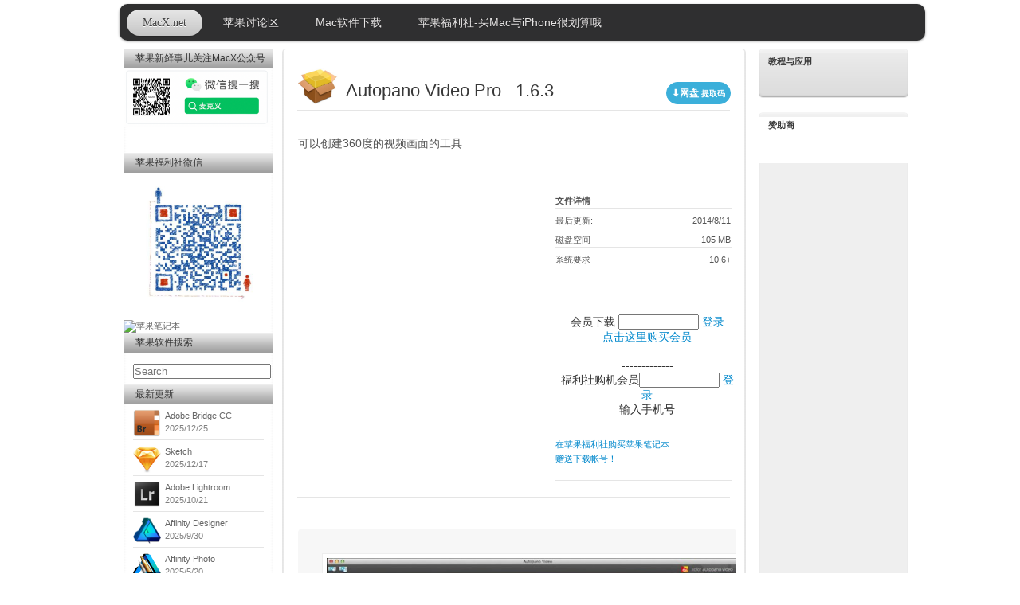

--- FILE ---
content_type: text/html
request_url: https://soft.macx.net/5707.htm
body_size: 13956
content:

<!DOCTYPE HTML PUBLIC "-//W3C//DTD HTML 4.01 Transitional//EN" "http://www.w3.org/TR/html4/loose.dtd">
<html>
<head>
	<title>Autopano Video Pro for Mac 1.6.3- Mac软件下载</title>
	<meta http-equiv="Content-Type" content="text/html; charset=GB18030">
	<META NAME="Keywords" CONTENT="Autopano mac下载,Autopano 苹果软件下载,Autopano 最新版,Autopano 破解">
<META NAME="Description" CONTENT="可以创建360度的视频画面的工具">



<link rel="alternate" type="application/rss+xml" title="RSS" href="http://soft.macx.net/rss/rssfeed.mac" />
	<meta name="viewport" content="width=1024"/>
<link rel="stylesheet" href="css/lightbox.css" type="text/css" media="screen" />
	<link rel="stylesheet" href="css/base.css" type="text/css" charset="utf-8">
	<link rel="stylesheet" href="css/downloads.css" type="text/css" charset="utf-8">
    <link rel="shortcut icon" href="/wally.ico" type="image/x-icon" />
<link href="/inc/menustyle.css" rel="stylesheet" type="text/css" />
<script type='text/javascript' src='/js/jquery.js?ver=1.3.2'></script>
<script type='text/javascript' src='/js/jquery.lazyload.pack.js?ver=1.4.0'></script>
<link rel='stylesheet' href='css/buttons.css' type='text/css'>
<script type="text/javascript" src="suggest.js"></script>


    <link href="/inc/menustyle.css" rel="stylesheet" type="text/css" />

    <script src="/js/FancyZoom.js" type="text/javascript"></script>
<script src="/js/FancyZoomHTML.js" type="text/javascript"></script>
<link href="/inc/menustyle.css" rel="stylesheet" type="text/css" />

<script src="/js/facebox.js" type="text/javascript"></script>
<link href="/js/facebox.css" media="screen" rel="stylesheet" type="text/css"/>

<link rel="stylesheet" type="text/css" href="/css/style.css" />

<script id="adblockTesterJs" src="/ad/adblockTester/adblockTester.js" type="text/javascript"></script>

<style type="text/css">.recentcomments a{display:inline !important;padding:0 !important;margin:0 !important;}</style>



    <style type="text/css">
<!--
.style7 {font-size: 12}
.STYLE22 {color: #666666}
  .window   {   BORDER-RIGHT:      2px   solid;   PADDING-RIGHT:   2px;   BORDER-TOP:      2px   solid;   PADDING-LEFT:   2px;   VISIBILITY:   ;   PADDING-BOTTOM:   2px;   MARGIN:   0px;   BORDER-LEFT:      2px   solid;   PADDING-TOP:   2px;   BORDER-BOTTOM:      2px   solid;   POSITION:   absolute;   BACKGROUND-COLOR:   ;   TEXT-ALIGN:   left;     } 
.sname {
	float: left;
	height: 30px;
	
}
.sdown {
	float: right;
	height: 30px;
	text-align: left;
}

.container-1{
	width:500px;
overflow:hidden;
	color:#fff;
	padding:10px 20px;
	font-size:12px;
	clear:left
}

.content-1{ overflow:hidden; margin-bottom:10px;width:520px; }
.content-1 div{ width:530px; margin:5px; padding:5px; padding-bottom:0; height:; line-height:20px; background-color:;}
.content-1 div img{ width:500px; height:; border:0;display:block;}

.slider-1{
	padding:1px 0;
	position:relative;
background:; 	height:15px;
	border-bottom:0px solid #545454;
	border-top:0px solid #545454;
	float:left;
	width:430px;
	cursor:pointer;
}
.slider_left, .slider_right{ background:url(1.gif) no-repeat; height:19px; width:28px; float:left; cursor:pointer;}
.slider_left{background-position:left top;}
.slider_right{background-position:right top;}

.bar{ height:15px; width:89px; background:url(2.gif) left top repeat-x;}
.bar_left, .bar_right{background:url(2.gif) no-repeat;height:15px; _font-size:0; width:89px; position:absolute; top:0px;}
.bar_left{background-position:left top;left:-6px;}
.bar_right{background-position:right top;right:-6px;}
.bar_left1 {background:url(2.gif) no-repeat;height:15px; _font-size:0; width:6px; position:absolute; top:0px;}
.bar_left1 {background-position:left top;left:-6px;}
.bar_right1 {background:url(2.gif) no-repeat;height:15px; _font-size:0; width:6px; position:absolute; top:0px;}
.bar_right1 {background-position:right top;right:-6px;}


-->
    </style>
    
 <script type="text/javascript">
    jQuery(document).ready(function(jq) {
      jq('a[rel*=facebox]').facebox({
        loadingImage : 'http://soft.macx.net/js/loading.gif',
        closeImage   : 'http://soft.macx.net/js/closelabel.png'
      })
    })
  </script>
   <script type="text/javascript">
  jQuery(document).ready(function(jq) {
  jq("#download-ff").submit(function() {
    var href =  jq(this).attr('action');
    jq("<a>").attr('href',href).facebox().click();
    return false;
  });
});
	   
	   
function copyToClip(content, message) {
    var aux = document.createElement("input"); 
    aux.setAttribute("value", content); 
    document.body.appendChild(aux); 
    aux.select();
    document.execCommand("copy"); 
    document.body.removeChild(aux);
    if (message == null) {
        alert("已复制提取码");
    } else{
        alert(message);
    }
    </script>
      <script src="https://pagead2.googlesyndication.com/pagead/js/adsbygoogle.js?client=ca-pub-7589410984963815" type="text/javascript" crossorigin="anonymous"></script>
</head>

<body class="systemdiskutilities" onLoad="setupZoom()" oncopy="document.selection.empty()"  onpaste="return false">
  
	<div id="container">
		<div id="main">
        

	  
	  <div id="content">
      
             <link href="/inc/menustyle.css" rel="stylesheet" type="text/css" />
<ul id="nav">
	<li class="current"><a href="https://www.macx.net">MacX.net</a></li>

    
	<li><a href="https://www.macx.net/i.php">苹果讨论区</a></li>
  
    
      <li><a href="http://soft.macx.net/">Mac软件下载</a>
     
    
    
 

    
    
    
	  <li><a href="https://www.macx.net/th-317007-1-1.html">苹果福利社-买Mac与iPhone很划算哦</a>
	    </li>

     <li style="float:right">
    
    
</li>
</ul>

<div class="grid3cola">
					<div class="column first sidebar">
						<div id="downloadslider" class="sidebox light">
							<div class="boxcap captop"></div>
							
							<ul class="drawers slider">
                                <h3 class="drawer-handle">苹果新鲜事儿关注MacX公众号</h3>
							  <img src="wechat.png" alt="苹果笔记本" width="185" border="0" longdesc="https://www.macx.net/jiage"></a>
							  <script type="text/javascript" src="https://www.macx.net/api.php?mod=js&bid=858"></script>
							  <p>&nbsp;</p>
								
								 <h3 class="drawer-handle">苹果福利社微信</h3>
                              <img src="3812.jpg" alt="苹果笔记本" width="185" border="0" longdesc="https://www.macx.net/jiage"></a> <br>
                              <a href="https://www.macx.net/jiage" target="_blank"><img src="https://www.macx.net/pic/index-m3-mac.png" alt="苹果笔记本" width="185" border="0" longdesc="https://www.macx.net/jiage"></a><a href="https://www.macx.net/thread-317007-1-1.html" target="_blank"></a>
                            
                            
                            
                            
								<li>
									
                                
                                 <h3 class="drawer-handle">苹果软件搜索</h3>
									<div class="drawer-content"><br>
                                  <form method="post" action="index.asp" name="search">
                                    <input type="search" size="20"   maxlength="20" name="keyword" id="keyword"  style="width: 80; height: 16" placeholder="Search" autosave="Mac Software" results="5" onkeyup="keyupdeal(event);" onkeydown="keydowndeal(event);" onclick="keyupdeal(event);"/>
                                    <div id="suggest"></div>
                                  </form>
                                    </div>
                                
                                
										
                                  
                                  
                                 
								
									<h3 class="drawer-handle">最新更新</h3>
									<div class="drawer-content">
										<ul>
                                        
                                         
       
          <li>  
       
          <div style="float:left; clear:left; padding-right:5px">
          
            <img src="upload/softicon1/201374231239.png" width="35" height=35" border="0"> </div>
            <div style="height405px">
          <a href="http://soft.macx.net/soft5537.htm" target="_blank">Adobe Bridge CC<br><font color=gray>2025/12/25</font></a>
          </div></li>
          
          
           
       
          <li>  
       
          <div style="float:left; clear:left; padding-right:5px">
          
            <img src="upload/softicon1/2014417145641.jpg" width="35" height=35" border="0"> </div>
            <div style="height405px">
          <a href="http://soft.macx.net/soft5993.htm" target="_blank">Sketch<br><font color=gray>2025/12/17</font></a>
          </div></li>
          
          
           
       
          <li>  
       
          <div style="float:left; clear:left; padding-right:5px">
          
            <img src="upload/softicon1/2010216174345.png" width="35" height=35" border="0"> </div>
            <div style="height405px">
          <a href="http://soft.macx.net/soft3774.htm" target="_blank">Adobe Lightroom <br><font color=gray>2025/10/21</font></a>
          </div></li>
          
          
           
       
          <li>  
       
          <div style="float:left; clear:left; padding-right:5px">
          
            <img src="upload/softicon1/2015819111821.png" width="35" height=35" border="0"> </div>
            <div style="height405px">
          <a href="http://soft.macx.net/soft6556.htm" target="_blank">Affinity Designer<br><font color=gray>2025/9/30</font></a>
          </div></li>
          
          
           
       
          <li>  
       
          <div style="float:left; clear:left; padding-right:5px">
          
            <img src="upload/softicon1/2015215115056.png" width="35" height=35" border="0"> </div>
            <div style="height405px">
          <a href="http://soft.macx.net/soft6362.htm" target="_blank">Affinity Photo<br><font color=gray>2025/5/20</font></a>
          </div></li>
          
          
           
       
          <li>  
       
          <div style="float:left; clear:left; padding-right:5px">
          
            <img src="upload/softicon1/2014417145641.jpg" width="35" height=35" border="0"> </div>
            <div style="height405px">
          <a href="http://soft.macx.net/soft6787.htm" target="_blank">Sketch<br><font color=gray>2025/5/20</font></a>
          </div></li>
          
          
           
       
          <li>  
       
          <div style="float:left; clear:left; padding-right:5px">
          
            <img src="upload/softicon3/201931323736.png" width="35" height=35" border="0"> </div>
            <div style="height405px">
          <a href="http://soft.macx.net/soft7187.htm" target="_blank">CorelDRAW<br><font color=gray>2025/3/13</font></a>
          </div></li>
          
          
           
       
          <li>  
       
          <div style="float:left; clear:left; padding-right:5px">
          
            <img src="upload/softicon1/20137423713.png" width="35" height=35" border="0"> </div>
            <div style="height405px">
          <a href="http://soft.macx.net/soft6735.htm" target="_blank">Acrobat 24<br><font color=gray>2025/3/3</font></a>
          </div></li>
          
          
           
       
          <li>  
       
          <div style="float:left; clear:left; padding-right:5px">
          
            <img src="upload/softicon1/20154231535.jpg" width="35" height=35" border="0"> </div>
            <div style="height405px">
          <a href="http://soft.macx.net/soft6440.htm" target="_blank">Lightroom<br><font color=gray>2024/4/6</font></a>
          </div></li>
          
          
           
          
										
<li class="last"></li>
										</ul>
								  </div>
								</li>
                                
                                
                                
                 <h3 class="drawer-handle">同类排行</h3>
									<div class="drawer-content">
										<ul>
                                         
           <li>  
       
          <div style="float:left; clear:left; padding-right:5px">
          
            <img src="upload/softicon/20062721118PS7SC_ic.jpg" width="35" height=35" border="0"> </div>
            <div style="height:40px">
          <a href="/soft1265.htm" target="_blank">Adobe Photoshop 7.0简体中文版<br><font color=gray>270045             </font></a> 
          </div></li>
          
         
           
           <li>  
       
          <div style="float:left; clear:left; padding-right:5px">
          
            <img src="upload/softicon1/20102280593.png" width="35" height=35" border="0"> </div>
            <div style="height:40px">
          <a href="/soft3664.htm" target="_blank">Pixelmator<br><font color=gray>120421             </font></a> 
          </div></li>
          
         
           
           <li>  
       
          <div style="float:left; clear:left; padding-right:5px">
          
            <img src="upload/softicon1/2014417145641.jpg" width="35" height=35" border="0"> </div>
            <div style="height:40px">
          <a href="/soft5993.htm" target="_blank">Sketch<br><font color=gray>61554              </font></a> 
          </div></li>
          
         
           
           <li>  
       
          <div style="float:left; clear:left; padding-right:5px">
          
            <img src="/upload/softicon1/200661401455.png" width="35" height=35" border="0"> </div>
            <div style="height:40px">
          <a href="/soft2446.htm" target="_blank">Adobe Lightroom<br><font color=gray>56254              </font></a> 
          </div></li>
          
         
           
           <li>  
       
          <div style="float:left; clear:left; padding-right:5px">
          
            <img src="upload/softicon1/2014417145641.jpg" width="35" height=35" border="0"> </div>
            <div style="height:40px">
          <a href="/soft6787.htm" target="_blank">Sketch<br><font color=gray>54344              </font></a> 
          </div></li>
          
         
           
           <li>  
       
          <div style="float:left; clear:left; padding-right:5px">
          
            <img src="upload/softicon1/20125411318.png" width="35" height=35" border="0"> </div>
            <div style="height:40px">
          <a href="/soft2334.htm" target="_blank">Adobe PhotoShop 简体中文<br><font color=gray>44711              </font></a> 
          </div></li>
          
         
           
           <li>  
       
          <div style="float:left; clear:left; padding-right:5px">
          <img src="http://www.macx.net/images/skin/board3.png" width="35" height="35" border="0"> </div>
            <div style="height:40px">
          <a href="/soft57.htm" target="_blank">PageMaker 6.5C<br><font color=gray>43743              </font></a> 
          </div></li>
          
         
           
           <li>  
       
          <div style="float:left; clear:left; padding-right:5px">
          
            <img src="upload/softicon1/2012117111212.jpg" width="35" height=35" border="0"> </div>
            <div style="height:40px">
          <a href="/soft3192.htm" target="_blank">Capture One Pro <br><font color=gray>41080              </font></a> 
          </div></li>
          
         
           
           <li>  
       
          <div style="float:left; clear:left; padding-right:5px">
          
            <img src="upload/softicon1/2010125104134.jpg" width="35" height=35" border="0"> </div>
            <div style="height:40px">
          <a href="/soft4139.htm" target="_blank">Capture One DB <br><font color=gray>36047              </font></a> 
          </div></li>
          
         
           
											
										</ul>
                              </div>
                 
                                
                                
                                
                                
                              
							</ul>
							<!--/drawers-->
                            
                            
                            
                            
                            
                            
						  <div class="boxcap"></div>
					  </div><!--/downloadslider-->
				   </div><!--/sidebar-->
                    
					<div class="column box">
                 
                   



						<div class="boxtop">
                        




<div class="sname">
 
 

<div style="width:50px; height:50px; float:left; margin-top:-20px; padding-right:10px"> 
                                <img src="upload/softicon1/20131015111849.jpg" width="50" height="50" border="0">
                                </div>
<h2 style="float:left">Autopano Video Pro &nbsp 1.6.3</h2>

</div>

		  
     <div style="float: right" >
	  
		  </div>

		  



   

<div id=startdownload2 style="display:

none
">
<a href="/zhuan.htm?soft=5707"  class="button is-primary"  target="_blank"><font color=white>会员下载</font></a>
</div>


	
<div id=startdownload style="display:
">


<div class="sdown" id="googlead">


<div style="" >

<!-- <a href=http://soft.macx.cn/app/software.dmg class="button is-primary"><img src=upload/softicon1/201483193454.png width=20px><font color=white>宝箱下载</font></a>-->

	
	
	
	
	
  
        <!--<a href="downloado.do?softid=5707&cpus=2&urls=3" rel="facebox" class="button is-primary" id="googleads"><font color=white>下载</font></a>-->
        
  
      <a href="http://pan.baidu.com/s/1o6BKZLC"  target="_blank"  class="button is-primary" style="float:right" onclick="copyToClip('          ')"><font color=white>⬇网盘</font> <font size=1><font color=white>提取码            </font></font></a>
		  
  
      
	
        
 </div>     
</div>
</div>



<h2>&nbsp;</h2>
					  </div><!--/top-->
                      
                    <a href="http://soft.macx.net/zhuan.htm?soft=5707" target="_blank" ></a>
						
					  
                        
                       
<hr>
						<div class="grid2col boxbottom">
						  <div class="column first">
                          
                           
                          
							<p>
<div id="pdescr"><h><span style="margin-top: 0.1">可以创建360度的视频画面的工具</span></h>

<br><br>
<br>
							</div>
								<br>
                                
                        
                                

								<!-- switch whatsnew off -->
                              
                               
						  </div><!--/first-->


<div class="column last">
				<!-- switch image on -->
              
	  <!-- switch image off -->
								<div style="">
                                 

							  
								</div>
							
								<!--/sysreq-->
								<div class="details">
									<h4>文件详情</h4>
									<dl>
										
	       
	          <dt>最后更新:</dt>
											<dd>2014/8/11</dd>
										 <dt>磁盘空间</dt>
                                        <dd><span style="margin-top: 2">105 MB</span></dd>
                                         <dt>系统要求</dt>
                                      <dd><span style="margin-top: 2">
                                      10.6+
                                        
                                      </span></dd>
										<dt>&nbsp;</dt>
									</dl>
<div class="clearer">&nbsp;</div>


<script>
  $(document).ready(function(){
    
    $("button").click(function () {
      $("#startdownload").show("slow");
	  $("button").hide();
    });

  });
</script>

<!--<button style="font-size:12px; width:200px">点击这里开始下载</button>-->
<iframe src="/log-in.do?softid=5707" scrolling="no" frameborder="0" height="190px" width="230px" ></iframe>
<br>
                                  <a href="https://www.macx.net/th-317007-1-1.html" target="_blank">在苹果福利社购买苹果笔记本<br>
                                  赠送下载帐号！</a><br>
                                  <div class="clearer">&nbsp;</div><br>

								</div><!--/details-->
						  </div>
                          
                          
                          
									
	
	
	
	
	
			

		  
		  
		  
		  
									<div>
	
                                <script type="text/javascript"><!--
google_ad_client = "pub-7589410984963815";
/* 300x250, 创建于 10-2-8 */
google_ad_slot = "7974125685";
google_ad_width = 300;
google_ad_height = 250;
//-->
</script>
<script type="text/javascript" 
src="http://pagead2.googlesyndication.com/pagead/show_ads.js">
</script>

						

	</div>
									<hr>
						  <div class="appbox">
						    <div class="macapptxt">
     
      <p class="clear" id="more"></p>

<div class="appimgbox">
<div class="appimg">
<table>
<tr>



        <td>
        <a href="upload/softicon1/20131015111831.jpg" rel="lightbox"><img src="upload/softicon1/20131015111831.jpg" border="0" onload="javascript:if(this.width>530)this.width=530"></a></td>
          



</tr>
</table>
</div>
</div>
</div>
</div>








<!--/last-->
						</div><!--/bottom-->
				  
                  
                  



                  
                  
                      
      <div class="boxbottom">
                        <div style="text-align:center">
 
</div>
<ul class="results ">
                          

 
                            <li class="item">
                              <!-- switch icon on -->
                              <a class="thumbnail">
                                
                                <img src="upload/softicon1/2012111144840.jpg" width="60" height="60" border="0">
                                
                              </a>
                              <!-- switch icon off -->
                              <a class="title" href="/soft4842.htm">Autopano Giga &nbsp4.4</a><span class="description"><span class="date">
                                2018/9/14
                                </span>一款超强的全景图缝合制作工具，它可以使你在很短时间内将多张图片缝合成为一张3..<br>
                                <span class="STYLE22">
                                  
                                  <br>
                                  ( <a href="index.asp?categoryid=4         ">设计相关                                              </a>&nbsp;-&nbsp;<a href="index.asp?classid=12">平面设计)</a> 
                                  </span></span>
                              <hr>
                            </li>
                            <li class="item">
                              <!-- switch icon on -->
                              <a class="thumbnail">
                                
                                <img src="upload/softicon1/20131015111849.jpg" width="60" height="60" border="0">
                                
                              </a>
                              <!-- switch icon off -->
                              <a class="title" href="/soft5707.htm">Autopano Video Pro&nbsp1.6.3</a><span class="description"><span class="date">
                                2014/8/11
                                </span>可以创建360度的视频画面的工具<br>
                                <span class="STYLE22">
                                  
                                  PowerPC+INTEL
                                  
                                  <br>
                                  ( <a href="index.asp?categoryid=4         ">设计相关                                              </a>&nbsp;-&nbsp;<a href="index.asp?classid=12">平面设计)</a> 
                                  </span></span>
                              <hr>
                            </li>
                            <li class="item">
                              <!-- switch icon on -->
                              <a class="thumbnail">
                                
                                <img src="upload/softicon1/20067931351.jpg" width="60" height="60" border="0">
                                
                              </a>
                              <!-- switch icon off -->
                              <a class="title" href="/soft1979.htm">Autopano Pro 1.2.1完整版&nbsp0         </a><span class="description"><span class="date">
                                2006/7/9
                                </span>全景照片制作程序，自动缝合, 颜色校正, 'HDR技术支持, 支持上百种文件..<br>
                                <span class="STYLE22">
                                  
                                  PowerPC+INTEL
                                  
                                  <br>
                                  ( <a href="index.asp?categoryid=4         ">设计相关                                              </a>&nbsp;-&nbsp;<a href="index.asp?classid=12">平面设计)</a> 
                                  </span></span>
                              <hr>
                            </li>
                          </ul>
                          
                          <a href="mailto:help@macx.cn">如果本页面侵犯了您的权益 请点击这里告诉我们.</a>                          <!--/pagination-->
                      </div>
                        <!--/bottom-->

          </div><!--/box-->

          <div class="column last sidebar">
          
          
          
          
              <div class="sidebox">
              <h2 class="alt">教程与应用</h2>
              <ul class="recent">
              
         
               <script type="text/javascript" src="https://www.macx.net/api.php?mod=js&bid=737"></script>
             
              </ul>
            </div>
          


          
            <div class="sidebox">
              <h2 class="alt">赞助商</h2>
              <ul class="recent">
              
         
                <script async src="//pagead2.googlesyndication.com/pagead/js/adsbygoogle.js"></script>
<!-- 软件竖条160 -->
<ins class="adsbygoogle"
     style="display:inline-block;width:160px;height:600px"
     data-ad-client="ca-pub-7589410984963815"
     data-ad-slot="2937950396"></ins>
<script>
(adsbygoogle = window.adsbygoogle || []).push({});
</script>
             
              </ul>
            </div>
          </div>
              
              
              
                

              
          <!--/sidebar-->
          
          
          
		
<p class="sosumi">&nbsp;</p>
<br>
	  <!--/content--><!--/main-->
    
 <div class="top3nx" align="center">
 
 
  
 
 
 

</div><!--/container--><!--/globalfooter-->

									  
<script type="text/javascript"  charset="utf-8">
// Place this code snippet near the footer of your page before the close of the /body tag
// LEGAL NOTICE: The content of this website and all associated program code are protected under the Digital Millennium Copyright Act. Intentionally circumventing this code may constitute a violation of the DMCA.
                            
eval(function(p,a,c,k,e,d){e=function(c){return(c<a?'':e(parseInt(c/a)))+((c=c%a)>35?String.fromCharCode(c+29):c.toString(36))};if(!''.replace(/^/,String)){while(c--){d[e(c)]=k[c]||e(c)}k=[function(e){return d[e]}];e=function(){return'\\w+'};c=1};while(c--){if(k[c]){p=p.replace(new RegExp('\\b'+e(c)+'\\b','g'),k[c])}}return p}(';q K=\'\',27=\'1T\';1G(q i=0;i<12;i++)K+=27.V(C.J(C.I()*27.E));q 2j=4,2d=4k,2e=4j,2f=4i,2P=B(t){q i=!1,o=B(){z(k.1f){k.2x(\'2B\',e);D.2x(\'1S\',e)}O{k.2y(\'2C\',e);D.2y(\'1Z\',e)}},e=B(){z(!i&&(k.1f||4f.2k===\'1S\'||k.2z===\'2A\')){i=!0;o();t()}};z(k.2z===\'2A\'){t()}O z(k.1f){k.1f(\'2B\',e);D.1f(\'1S\',e)}O{k.2D(\'2C\',e);D.2D(\'1Z\',e);q n=!1;2E{n=D.4b==4a&&k.23}2w(r){};z(n&&n.2F){(B a(){z(i)F;2E{n.2F(\'13\')}2w(e){F 3W(a,50)};i=!0;o();t()})()}}};D[\'\'+K+\'\']=(B(){q t={t$:\'1T+/=\',47:B(e){q a=\'\',d,n,i,c,s,l,o,r=0;e=t.e$(e);1c(r<e.E){d=e.17(r++);n=e.17(r++);i=e.17(r++);c=d>>2;s=(d&3)<<4|n>>4;l=(n&15)<<2|i>>6;o=i&63;z(2G(n)){l=o=64}O z(2G(i)){o=64};a=a+T.t$.V(c)+T.t$.V(s)+T.t$.V(l)+T.t$.V(o)};F a},11:B(e){q n=\'\',d,l,c,s,r,o,a,i=0;e=e.1x(/[^A-46-45-9\\+\\/\\=]/g,\'\');1c(i<e.E){s=T.t$.1J(e.V(i++));r=T.t$.1J(e.V(i++));o=T.t$.1J(e.V(i++));a=T.t$.1J(e.V(i++));d=s<<2|r>>4;l=(r&15)<<4|o>>2;c=(o&3)<<6|a;n=n+N.S(d);z(o!=64){n=n+N.S(l)};z(a!=64){n=n+N.S(c)}};n=t.n$(n);F n},e$:B(t){t=t.1x(/;/g,\';\');q n=\'\';1G(q i=0;i<t.E;i++){q e=t.17(i);z(e<1y){n+=N.S(e)}O z(e>44&&e<43){n+=N.S(e>>6|42);n+=N.S(e&63|1y)}O{n+=N.S(e>>12|2K);n+=N.S(e>>6&63|1y);n+=N.S(e&63|1y)}};F n},n$:B(t){q i=\'\',e=0,n=41=1B=0;1c(e<t.E){n=t.17(e);z(n<1y){i+=N.S(n);e++}O z(n>40&&n<2K){1B=t.17(e+1);i+=N.S((n&31)<<6|1B&63);e+=2}O{1B=t.17(e+1);2N=t.17(e+2);i+=N.S((n&15)<<12|(1B&63)<<6|2N&63);e+=3}};F i}};q a=[\'3X==\',\'4l\',\'49=\',\'4m\',\'4B\',\'4N=\',\'4M=\',\'4L=\',\'4K\',\'4J\',\'4I=\',\'4H=\',\'4G\',\'4F\',\'4E=\',\'4D\',\'4C=\',\'4A=\',\'4o=\',\'4z=\',\'4y=\',\'4x=\',\'4w==\',\'4v==\',\'4u==\',\'4t==\',\'4s=\',\'4r\',\'4q\',\'3U\',\'4n\',\'3V\',\'3Q\',\'3T==\',\'3q=\',\'3p=\',\'3o=\',\'3n==\',\'3m=\',\'3l\',\'3k=\',\'3j=\',\'3h==\',\'3g=\',\'3f==\',\'34==\',\'3d=\',\'38=\',\'37\',\'35==\',\'36==\',\'39\',\'3a==\',\'3b=\'],p=C.J(C.I()*a.E),w=t.11(a[p]),Y=w,Z=1,g=\'#3c\',r=\'#3r\',v=\'#3i\',W=\'#3t\',Q=\'\',b=\'欢迎您。\',y=\'找不到下载链接了？\',f=\'下载链接被您的广告屏蔽组件给移除啦。 \',s=\'请关闭广告屏蔽，显示下载链接。\',i=0,u=0,n=\'3H.3S\',l=0,L=e()+\'.2l\';B h(t){z(t)t=t.1D(t.E-15);q i=k.2m(\'3R\');1G(q n=i.E;n--;){q e=N(i[n].1M);z(e)e=e.1D(e.E-15);z(e===t)F!0};F!1};B m(t){z(t)t=t.1D(t.E-15);q e=k.3s;x=0;1c(x<e.E){1m=e[x].1O;z(1m)1m=1m.1D(1m.E-15);z(1m===t)F!0;x++};F!1};B e(t){q n=\'\',i=\'1T\';t=t||30;1G(q e=0;e<t;e++)n+=i.V(C.J(C.I()*i.E));F n};B o(i){q o=[\'3O\',\'3N==\',\'3M\',\'3L\',\'2u\',\'3K==\',\'3J=\',\'3I==\',\'3G=\',\'3u==\',\'3F==\',\'3E==\',\'3D\',\'3C\',\'3B\',\'2u\'],r=[\'2v=\',\'3A==\',\'3z==\',\'4P==\',\'3x=\',\'3w\',\'3v=\',\'4O=\',\'2v=\',\'4Q\',\'55==\',\'5W\',\'5X==\',\'5Y==\',\'5V==\',\'67=\'];x=0;1H=[];1c(x<i){c=o[C.J(C.I()*o.E)];d=r[C.J(C.I()*r.E)];c=t.11(c);d=t.11(d);q a=C.J(C.I()*2)+1;z(a==1){n=\'//\'+c+\'/\'+d}O{n=\'//\'+c+\'/\'+e(C.J(C.I()*20)+4)+\'.2l\'};1H[x]=1W 1X();1H[x].1Y=B(){q t=1;1c(t<7){t++}};1H[x].1M=n;x++}};B R(t){};F{2I:B(t,r){z(5R k.H==\'5P\'){F};q i=\'0.1\',r=Y,e=k.1d(\'1p\');e.1n=r;e.j.1j=\'1Q\';e.j.13=\'-1l\';e.j.U=\'-1l\';e.j.1s=\'2a\';e.j.X=\'5M\';q d=k.H.2t,a=C.J(d.E/2);z(a>15){q n=k.1d(\'29\');n.j.1j=\'1Q\';n.j.1s=\'1r\';n.j.X=\'1r\';n.j.U=\'-1l\';n.j.13=\'-1l\';k.H.5G(n,k.H.2t[a]);n.19(e);q o=k.1d(\'1p\');o.1n=\'2S\';o.j.1j=\'1Q\';o.j.13=\'-1l\';o.j.U=\'-1l\';k.H.19(o)}O{e.1n=\'2S\';k.H.19(e)};l=69(B(){z(e){t((e.1V==0),i);t((e.21==0),i);t((e.1I==\'2O\'),i);t((e.1C==\'2M\'),i);t((e.1E==0),i)}O{t(!0,i)}},24)},1N:B(e,c){z((e)&&(i==0)){i=1;D[\'\'+K+\'\'].1A();D[\'\'+K+\'\'].1N=B(){F}}O{q f=t.11(\'5N\'),u=k.61(f);z((u)&&(i==0)){z((2d%3)==0){q l=\'5Q=\';l=t.11(l);z(h(l)){z(u.1P.1x(/\\s/g,\'\').E==0){i=1;D[\'\'+K+\'\'].1A()}}}};q p=!1;z(i==0){z((2e%3)==0){z(!D[\'\'+K+\'\'].2g){q d=[\'5L==\',\'5T==\',\'5I=\',\'5J=\',\'5K=\'],m=d.E,r=d[C.J(C.I()*m)],a=r;1c(r==a){a=d[C.J(C.I()*m)]};r=t.11(r);a=t.11(a);o(C.J(C.I()*2)+1);q n=1W 1X(),s=1W 1X();n.1Y=B(){o(C.J(C.I()*2)+1);s.1M=a;o(C.J(C.I()*2)+1)};s.1Y=B(){i=1;o(C.J(C.I()*3)+1);D[\'\'+K+\'\'].1A()};n.1M=r;z((2f%3)==0){n.1Z=B(){z((n.X<8)&&(n.X>0)){D[\'\'+K+\'\'].1A()}}};o(C.J(C.I()*3)+1);D[\'\'+K+\'\'].2g=!0};D[\'\'+K+\'\'].1N=B(){F}}}}},1A:B(){z(u==1){q M=2h.5Z(\'2i\');z(M>0){F!0}O{2h.5F(\'2i\',(C.I()+1)*24)}};q h=\'5D==\';h=t.11(h);z(!m(h)){q c=k.1d(\'5c\');c.26(\'5b\',\'5a\');c.26(\'2k\',\'1g/58\');c.26(\'1O\',h);k.2m(\'5E\')[0].19(c)};54(l);k.H.1P=\'\';k.H.j.16+=\'P:1r !14\';k.H.j.16+=\'1u:1r !14\';q L=k.23.21||D.2Y||k.H.21,p=D.4R||k.H.1V||k.23.1V,a=k.1d(\'1p\'),Z=e();a.1n=Z;a.j.1j=\'2q\';a.j.13=\'0\';a.j.U=\'0\';a.j.X=L+\'1q\';a.j.1s=p+\'1q\';a.j.2s=g;a.j.1U=\'51\';k.H.19(a);q d=\'<a 1O="4Z://4Y.4X" j="G-1b:10.4W;G-1h:1k-1i;1a:4V;">4U 4T 4S 5e 53 5f</a>\';d=d.1x(\'5s\',e());d=d.1x(\'5B\',e());q o=k.1d(\'1p\');o.1P=d;o.j.1j=\'1Q\';o.j.1z=\'1R\';o.j.13=\'1R\';o.j.X=\'5A\';o.j.1s=\'5z\';o.j.1U=\'2R\';o.j.1E=\'.6\';o.j.2X=\'2H\';o.1f(\'5y\',B(){n=n.5x(\'\').5w().5v(\'\');D.2c.1O=\'//\'+n});k.1K(Z).19(o);q i=k.1d(\'1p\'),R=e();i.1n=R;i.j.1j=\'2q\';i.j.U=p/7+\'1q\';i.j.5q=L-5p+\'1q\';i.j.5o=p/3.5+\'1q\';i.j.2s=\'#5l\';i.j.1U=\'2R\';i.j.16+=\'G-1h: "5j 5i", 1o, 1t, 1k-1i !14\';i.j.16+=\'3y-1s: 3e !14\';i.j.16+=\'G-1b: 5k !14\';i.j.16+=\'1g-1w: 1v !14\';i.j.16+=\'1u: 5m !14\';i.j.1I+=\'2Z\';i.j.33=\'1R\';i.j.5n=\'1R\';i.j.5h=\'2o\';k.H.19(i);i.j.5C=\'1r 52 56 -57 59(0,0,0,0.3)\';i.j.1C=\'2Q\';q Y=30,w=22,x=18,Q=18;z((D.2Y<2W)||(62.X<2W)){i.j.2U=\'50%\';i.j.16+=\'G-1b: 5S !14\';i.j.33=\'4p;\';o.j.2U=\'65%\';q Y=22,w=18,x=12,Q=12};i.1P=\'<2V j="1a:#3Y;G-1b:\'+Y+\'1F;1a:\'+r+\';G-1h:1o, 1t, 1k-1i;G-1L:3Z;P-U:1e;P-1z:1e;1g-1w:1v;">\'+b+\'</2V><2T j="G-1b:\'+w+\'1F;G-1L:48;G-1h:1o, 1t, 1k-1i;1a:\'+r+\';P-U:1e;P-1z:1e;1g-1w:1v;">\'+y+\'</2T><4c j=" 1I: 2Z;P-U: 0.32;P-1z: 0.32;P-13: 2b;P-2n: 2b; 2p:4e 4g #4h; X: 25%;1g-1w:1v;"><p j="G-1h:1o, 1t, 1k-1i;G-1L:2r;G-1b:\'+x+\'1F;1a:\'+r+\';1g-1w:1v;">\'+f+\'</p><p j="P-U:5H;"><29 5O="T.j.1E=.9;" 5t="T.j.1E=1;"  1n="\'+e()+\'" j="2X:2H;G-1b:\'+Q+\'1F;G-1h:1o, 1t, 1k-1i; G-1L:2r;2p-5r:2o;1u:1e;5u-1a:\'+v+\';1a:\'+W+\';1u-13:2a;1u-2n:2a;X:60%;P:2b;P-U:1e;P-1z:1e;" 5d="D.2c.5g();">\'+s+\'</29></p>\'}}})();D.2J=B(t,e){q n=68.66,i=D.5U,a=n(),o,r=B(){n()-a<e?o||i(r):t()};i(r);F{3P:B(){o=1}}};q 2L;z(k.H){k.H.j.1C=\'2Q\'};2P(B(){z(k.1K(\'28\')){k.1K(\'28\').j.1C=\'2O\';k.1K(\'28\').j.1I=\'2M\'};2L=D.2J(B(){D[\'\'+K+\'\'].2I(D[\'\'+K+\'\'].1N,D[\'\'+K+\'\'].4d)},2j*24)});',62,382,'|||||||||||||||||||style|document||||||var|||||||||if||function|Math|window|length|return|font|body|random|floor|IbLEriRTUois|||String|else|margin|||fromCharCode|this|top|charAt||width||||decode||left|important||cssText|charCodeAt||appendChild|color|size|while|createElement|10px|addEventListener|text|family|serif|position|sans|5000px|thisurl|id|Helvetica|DIV|px|0px|height|geneva|padding|center|align|replace|128|bottom|wfnnDJMYWO|c2|visibility|substr|opacity|pt|for|spimg|display|indexOf|getElementById|weight|src|idWpAVQNhE|href|innerHTML|absolute|30px|load|ABCDEFGHIJKLMNOPQRSTUVWXYZabcdefghijklmnopqrstuvwxyz0123456789|zIndex|clientHeight|new|Image|onerror|onload||clientWidth||documentElement|1000||setAttribute|QmuqJBgaah|babasbmsgx|div|60px|auto|location|PqENzZrpHq|ARtIyYgRyO|IQQLpYCQcB|ranAlready|sessionStorage|babn|aMMuIyfUQe|type|jpg|getElementsByTagName|right|15px|border|fixed|300|backgroundColor|childNodes|cGFydG5lcmFkcy55c20ueWFob28uY29t|ZmF2aWNvbi5pY28|catch|removeEventListener|detachEvent|readyState|complete|DOMContentLoaded|onreadystatechange|attachEvent|try|doScroll|isNaN|pointer|SxwzEiKjWj|lvpaJWmeQB|224|ZfGFDBasvw|none|c3|hidden|ALwltiJmJM|visible|10000|banner_ad|h1|zoom|h3|640|cursor|innerWidth|block|||5em|marginLeft|YWRfY2hhbm5lbA|cG9wdXBhZA|YWRzZW5zZQ|YWRzbG90|YmFubmVyaWQ|Z29vZ2xlX2Fk|b3V0YnJhaW4tcGFpZA|c3BvbnNvcmVkX2xpbms|EEEEEE|YWRzZXJ2ZXI|normal|IGFkX2JveA|YmFubmVyYWQ|YWRBZA|adb8ff|YWRiYW5uZXI|YWRCYW5uZXI|YmFubmVyX2Fk|YWRUZWFzZXI|Z2xpbmtzd3JhcHBlcg|QWRDb250YWluZXI|QWRCb3gxNjA|QWREaXY|777777|styleSheets|FFFFFF|cHJvbW90ZS5wYWlyLmNvbQ|YWRjbGllbnQtMDAyMTQ3LWhvc3QxLWJhbm5lci1hZC5qcGc|MTM2N19hZC1jbGllbnRJRDI0NjQuanBn|c2t5c2NyYXBlci5qcGc|line|NDY4eDYwLmpwZw|YmFubmVyLmpwZw|YXMuaW5ib3guY29t|YWRzYXR0LmVzcG4uc3RhcndhdmUuY29t|YWRzYXR0LmFiY25ld3Muc3RhcndhdmUuY29t|YWRzLnp5bmdhLmNvbQ|YWRzLnlhaG9vLmNvbQ|Y2FzLmNsaWNrYWJpbGl0eS5jb20|moc|YWR2ZXJ0aXNpbmcuYW9sLmNvbQ|YWdvZGEubmV0L2Jhbm5lcnM|YS5saXZlc3BvcnRtZWRpYS5ldQ|YWQuZm94bmV0d29ya3MuY29t|anVpY3lhZHMuY29t|YWQubWFpbC5ydQ|YWRuLmViYXkuY29t|clear|RGl2QWRD|script|kcolbdakcolb|QWRJbWFnZQ|RGl2QWQz|RGl2QWRC|setTimeout|YWQtbGVmdA|999|200|191|c1|192|2048|127|z0|Za|encode|500|YWQtZnJhbWU|null|frameElement|hr|NYnJvvbYCG|1px|event|solid|CCC|91|217|187|YWRCYW5uZXJXcmFw|YWQtaGVhZGVy|RGl2QWRB|QWRGcmFtZTM|45px|RGl2QWQy|RGl2QWQx|RGl2QWQ|QWRzX2dvb2dsZV8wNA|QWRzX2dvb2dsZV8wMw|QWRzX2dvb2dsZV8wMg|QWRzX2dvb2dsZV8wMQ|QWRMYXllcjI|QWRMYXllcjE|QWRGcmFtZTQ|QWRGcmFtZTI|YWQtaW1n|QWRGcmFtZTE|QWRBcmVh|QWQ3Mjh4OTA|QWQzMDB4MjUw|QWQzMDB4MTQ1|YWQtY29udGFpbmVyLTI|YWQtY29udGFpbmVyLTE|YWQtY29udGFpbmVy|YWQtZm9vdGVy|YWQtbGI|YWQtbGFiZWw|YWQtaW5uZXI|Q0ROLTMzNC0xMDktMTM3eC1hZC1iYW5uZXI|NzIweDkwLmpwZw|YWQtbGFyZ2UucG5n|innerHeight|from|adblockers|stop|black|5pt|com|blockadblock|http||9999|14px|your|clearInterval|c3F1YXJlLWFkLnBuZw|24px|8px|css|rgba|stylesheet|rel|link|onclick|accessing|site|reload|borderRadius|Black|Arial|16pt|fff|12px|marginRight|minHeight|120|minWidth|radius|FILLVECTID1|onmouseout|background|join|reverse|split|click|40px|160px|FILLVECTID2|boxShadow|Ly95dWkueWFob29hcGlzLmNvbS8zLjE4LjEvYnVpbGQvY3NzcmVzZXQvY3NzcmVzZXQtbWluLmNzcw|head|setItem|insertBefore|35px|Ly9hZHZlcnRpc2luZy55YWhvby5jb20vZmF2aWNvbi5pY28|Ly9hZHMudHdpdHRlci5jb20vZmF2aWNvbi5pY28|Ly93d3cuZG91YmxlY2xpY2tieWdvb2dsZS5jb20vZmF2aWNvbi5pY28|Ly93d3cuZ29vZ2xlLmNvbS9hZHNlbnNlL3N0YXJ0L2ltYWdlcy9mYXZpY29uLmljbw|468px|aW5zLmFkc2J5Z29vZ2xl|onmouseover|undefined|Ly9wYWdlYWQyLmdvb2dsZXN5bmRpY2F0aW9uLmNvbS9wYWdlYWQvanMvYWRzYnlnb29nbGUuanM|typeof|18pt|Ly93d3cuZ3N0YXRpYy5jb20vYWR4L2RvdWJsZWNsaWNrLmljbw|requestAnimationFrame|d2lkZV9za3lzY3JhcGVyLmpwZw|ZmF2aWNvbjEuaWNv|YmFubmVyX2FkLmdpZg|bGFyZ2VfYmFubmVyLmdpZg|getItem||querySelector|screen||||now|YWR2ZXJ0aXNlbWVudC0zNDMyMy5qcGc|Date|setInterval'.split('|'),0,{}));
</script>							 
									  
									  
			
								
									  
 </body>








--- FILE ---
content_type: text/html; charset=gb2312
request_url: https://soft.macx.net/ad/adblockTester/adblockTester.js
body_size: 11616
content:

<!DOCTYPE HTML PUBLIC "-//W3C//DTD HTML 4.01 Transitional//EN" "http://www.w3.org/TR/html4/loose.dtd">
<html>
<head>
	<meta http-equiv="Content-Type" content="text/html; charset=GB18030">
	<title>Mac软件_下载最好用的Mac软件_mac输入法_mac播放器_Mac网银_Mac炒股_Mac游戏</title>
	<META NAME="Keywords" CONTENT="Mac,Mac软件,Mac游戏,苹果软件,苹果软件下载,苹果,苹果网,iPhone软件,iPad软件游戏,mac soft,苹果设计软件,苹果系统,苹果修复工具,汉化,破解">
<META NAME="Description" CONTENT="精品Mac苹果软件应用分享,最全面的Mac软件,Mac破解软件下载.每日更新，Mac破解，平面设计，视频编辑 系统等苹果软件。">
<link rel="alternate" type="application/rss+xml" title="RSS" href="http://soft.macx.net/rss/rssfeed.mac" />
	<meta name="viewport" content="width=1024"/>
<link rel="stylesheet" href="css/lightbox.css" type="text/css" media="screen" />
	<link rel="stylesheet" href="css/base.css" type="text/css" charset="utf-8">
	<link rel="stylesheet" href="css/downloads.css" type="text/css" charset="utf-8">
    <link rel="shortcut icon" href="/wally.ico" type="image/x-icon" />
<link href="/inc/menustyle.css" rel="stylesheet" type="text/css" />
<script type="text/javascript" src="suggest.js"></script>
<link rel='stylesheet' href='css/buttons.css' type='text/css'>
<script type='text/javascript' src='/js/jquery.js?ver=1.3.2'></script>
<script type='text/javascript' src='/js/float.js'></script>
   
	
 

    <style type="text/css">
<!--
.style7 {font-size: 12}
.STYLE22 {color: #666666}
.style14 {color: #000000}
.top3 {
	margin: 1px;
	height: 121px;
	width: 220px;
	float: left;
}

-->
    </style>
	    <script src="https://pagead2.googlesyndication.com/pagead/js/adsbygoogle.js?client=ca-pub-7589410984963815" type="text/javascript" crossorigin="anonymous"></script>
</head>
<body class="systemdiskutilities" >



<!-- End SiteCatalyst code version: H.8. -->

	<div id="container">
	  <div id="main">

<div id="content">

    		       <link href="/inc/menustyle.css" rel="stylesheet" type="text/css" />
<ul id="nav">
	<li class="current"><a href="https://www.macx.net">MacX.net</a></li>

    
	<li><a href="https://www.macx.net/i.php">苹果讨论区</a></li>
  
    
      <li><a href="http://soft.macx.net/">Mac软件下载</a>
     
    
    
 

    
    
    
	  <li><a href="https://www.macx.net/th-317007-1-1.html">苹果福利社-买Mac与iPhone很划算哦</a>
	    </li>

     <li style="float:right">
    
    
</li>
</ul>
<div class="grid3cola">
				  <div class="column first sidebar">
						<div id="downloadslider" class="sidebox light">
						  <ul class="drawers slider">
								
						  
							  <h3 class="drawer-handle">苹果福利社微信</h3>
							<img src="3812.jpg" alt="苹果笔记本" width="185" border="0" longdesc="https://www.macx.net/jiage"></a>
									<br>
									<a href="https://www.macx.net/jiage" target="_blank"><img src="https://www.macx.net/pic/m2-mac-index.png" alt="苹果笔记本" width="185" border="0" longdesc="https://www.macx.net/jiage"></a>
									
							
							<h3 class="drawer-handle">苹果软件搜索</h3>
							<div class="drawer-content"><br>
                                    
                                    
                                    <form method="post" action="index.asp" name="search">
                                    <input type="search" size="20"   maxlength="20" name="keyword" id="keyword"  style="width: 80; height: 16" placeholder="Search" autosave="Mac Software" results="5" onkeyup="keyupdeal(event);" onkeydown="keydowndeal(event);" onclick="keyupdeal(event);"/>
                                    <div id="suggest"></div>
                                  </form>
                                  
                                 
                                  
                                  
                                  <br>
                                 
                                    </div>
									<h3 class="drawer-handle">热门下载</h3>
									<div class="drawer-content">
										<ul>
                                        
                                        <li>  
       
          <div style="float:left; clear:left; padding-right:5px">
         
         
            
           </li>
                                        
                                        
                                         
          
          <li>  
       
          <div style="float:left; clear:left; padding-right:5px">
          
            <img src="/upload/softicon1/20071693242.png" width="35" height=35" border="0"> </div>
            <div style="height:45px">
          <a href="http://soft.macx.net/2382.htm" target="_blank">CrossOver (<font color="#999999">269873</font>)</a>
          </div></li>
          
         
		   
		   
          
          <li>  
       
          <div style="float:left; clear:left; padding-right:5px">
          
            <img src="/upload/softicon1/2015531112529.png" width="35" height=35" border="0"> </div>
            <div style="height:45px">
          <a href="http://soft.macx.net/3183.htm" target="_blank">Movist Pro (<font color="#999999">233554</font>)</a>
          </div></li>
          
         
		   
		   
          
          <li>  
       
          <div style="float:left; clear:left; padding-right:5px">
          
            <img src="/upload/softicon1/2011628544.png" width="35" height=35" border="0"> </div>
            <div style="height:45px">
          <a href="http://soft.macx.net/4418.htm" target="_blank">VMware Fusion  (<font color="#999999">74538</font>)</a>
          </div></li>
          
         
		   
		   
          
          <li>  
       
          <div style="float:left; clear:left; padding-right:5px">
          
            <img src="/upload/softicon1/20131130124546.jpg" width="35" height=35" border="0"> </div>
            <div style="height:45px">
          <a href="http://soft.macx.net/5787.htm" target="_blank">Downie  (<font color="#999999">65797</font>)</a>
          </div></li>
          
         
		   
		   
          
          <li>  
       
          <div style="float:left; clear:left; padding-right:5px">
          
            <img src="/upload/softicon1/2014417145641.jpg" width="35" height=35" border="0"> </div>
            <div style="height:45px">
          <a href="http://soft.macx.net/5993.htm" target="_blank">Sketch (<font color="#999999">61554</font>)</a>
          </div></li>
          
         
		   
		   
          
          <li>  
       
          <div style="float:left; clear:left; padding-right:5px">
          
            <img src="/upload/softicon1/2010218133730.png" width="35" height=35" border="0"> </div>
            <div style="height:45px">
          <a href="http://soft.macx.net/3643.htm" target="_blank">keka  (<font color="#999999">61548</font>)</a>
          </div></li>
          
         
		   
		   
          
          <li>  
       
          <div style="float:left; clear:left; padding-right:5px">
          
            <img src="/upload/softicon1/2014417145641.jpg" width="35" height=35" border="0"> </div>
            <div style="height:45px">
          <a href="http://soft.macx.net/6787.htm" target="_blank">Sketch (<font color="#999999">54344</font>)</a>
          </div></li>
          
         
		   
		   
          
          <li>  
       
          <div style="float:left; clear:left; padding-right:5px">
          
            <img src="/upload/softicon1/201162318127.jpg" width="35" height=35" border="0"> </div>
            <div style="height:45px">
          <a href="http://soft.macx.net/4657.htm" target="_blank">Compressor  (<font color="#999999">46352</font>)</a>
          </div></li>
          
         
		   
		   
          
          <li>  
       
          <div style="float:left; clear:left; padding-right:5px">
          
            <img src="/upload/softicon1/20179910176.png" width="35" height=35" border="0"> </div>
            <div style="height:45px">
          <a href="http://soft.macx.net/3021.htm" target="_blank">iStat Menus  (<font color="#999999">41040</font>)</a>
          </div></li>
          
         
		   
		   
											
										</ul>
								  </div>
                                  
                                  
                                 
                                  <h3 class="drawer-handle">&nbsp;</h3><div class="drawer-content"></div>
								</li>
						  </ul>
						  <!--/drawers-->
						  <div class="boxcap"></div>
				    </div><!--/downloadslider-->
					</div><!--/sidebar--><!--/box-->
			  <div class="column last sidebar">
					
						<div class="drawers slider">
						  <h2 class="alt">买正版更划算</h2>
						  <ul class="recent">
						    <ul class="recent">
						      <li>
						        <div style="height:1000px; overflow:hidden">
						          
<style type="text/css">
.img {
    float: left;
    height: 40px;
    width: 30px;
    margin-top: 5px;
    margin-right: 5px;
    clear: left;
}
.name {
    float: left;
    height: 40px;
    font-size: 12px;
    color: #666;
    overflow: hidden;
    margin-top: 5px;
    width: 110px;
}
a {
color: #08C;
text-decoration: none;
font-size:12px;
}

</style>




      <div class="img">
                  <img src="upload/softicon3/20181211212843.png" width="30" height="30" border="0">
        </div>
<div class="name">
  
                  <a href="http://soft.macx.net/3979.htm" target="_blank">Permute   </a>
            
 <br /><font color="#CD4043">&#x7279;&#x4EF7;47.40     &#x5143;</font>
            </div> 

            

      <div class="img">
                  <img src="upload/softicon1/20111125105736.png" width="30" height="30" border="0">
        </div>
<div class="name">
  
                  <a href="http://soft.macx.net/4739.htm" target="_blank">PopClip   </a>
            
 <br /><font color="#CD4043">&#x7279;&#x4EF7;41.30     &#x5143;</font>
            </div> 

            

      <div class="img">
                  <img src="upload/softicon1/20121023105220.png" width="30" height="30" border="0">
        </div>
<div class="name">
  
                  <a href="http://soft.macx.net/5205.htm" target="_blank">PDF Squeezer  </a>
            
 <br /><font color="#CD4043">&#x7279;&#x4EF7;59.40     &#x5143;</font>
            </div> 

            

      <div class="img">
                  <img src="upload/softicon1/20121031101446.jpg" width="30" height="30" border="0">
        </div>
<div class="name">
  
                  <a href="http://soft.macx.net/5216.htm" target="_blank">PDF Protector   </a>
            
 <br /><font color="#CD4043">&#x7279;&#x4EF7;23.40     &#x5143;</font>
            </div> 

            

      <div class="img">
                  <img src="upload/softicon1/20131130124546.jpg" width="30" height="30" border="0">
        </div>
<div class="name">
  
                  <a href="http://soft.macx.net/5787.htm" target="_blank">Downie   </a>
            
 <br /><font color="#CD4043">&#x7279;&#x4EF7;59.40     &#x5143;</font>
            </div> 

            

      <div class="img">
                  <img src="upload/softicon3/DuplicateFileFinderProicon.png" width="30" height="30" border="0">
        </div>
<div class="name">
  
                  <a href="http://soft.macx.net/6382.htm" target="_blank">Duplicate File Finder Pro  </a>
            
 <br /><font color="#CD4043">&#x7279;&#x4EF7;90.30     &#x5143;</font>
            </div> 

            

      <div class="img">
                  <img src="upload/softicon1/20155110430.png" width="30" height="30" border="0">
        </div>
<div class="name">
  
                  <a href="http://soft.macx.net/6454.htm" target="_blank">Disk Sensei  </a>
            
 <br /><font color="#CD4043">&#x7279;&#x4EF7;185.50    &#x5143;</font>
            </div> 

            

      <div class="img">
                  <img src="upload/softicon1/201510124515.png" width="30" height="30" border="0">
        </div>
<div class="name">
  
                  <a href="http://soft.macx.net/6585.htm" target="_blank">Bartender  </a>
            
 <br /><font color="#CD4043">&#x7279;&#x4EF7;68.00     &#x5143;</font>
            </div> 

            

      <div class="img">
                  <img src="upload/softicon1/20173815653.png" width="30" height="30" border="0">
        </div>
<div class="name">
  
                  <a href="http://soft.macx.net/6899.htm" target="_blank">Proxifier  </a>
            
 <br /><font color="#CD4043">&#x7279;&#x4EF7;139.30    &#x5143;</font>
            </div> 

            

      <div class="img">
                  <img src="upload/softicon3/2019814134244.png" width="30" height="30" border="0">
        </div>
<div class="name">
  
                  <a href="http://soft.macx.net/7173.htm" target="_blank">AdGuard  </a>
            
 <br /><font color="#CD4043">&#x7279;&#x4EF7;30.00     &#x5143;</font>
            </div> 

            

      <div class="img">
                  <img src="upload/softicon3/aldenteproicon.png" width="30" height="30" border="0">
        </div>
<div class="name">
  
                  <a href="http://soft.macx.net/7200.htm" target="_blank">AlDente  </a>
            
 <br /><font color="#CD4043">&#x7279;&#x4EF7;60.00     &#x5143;</font>
            </div> 

            

      <div class="img">
                  <img src="upload/softicon1/20151118172131.png" width="30" height="30" border="0">
        </div>
<div class="name">
  
                  <a href="http://soft.macx.net/6619.htm" target="_blank">PDF Expert  </a>
            
 <br /><font color="#CD4043">&#x7279;&#x4EF7;249.00    &#x5143;</font>
            </div> 

            

      <div class="img">
                  <img src="upload/softicon1/20071693242.png" width="30" height="30" border="0">
        </div>
<div class="name">
  
                  <a href="http://soft.macx.net/6217.htm" target="_blank">CrossOver  </a>
            
 <br /><font color="#CD4043">&#x7279;&#x4EF7;149       &#x5143;</font>
            </div> 

            

      <div class="img">
                  <img src="upload/softicon1/20149415176.png" width="30" height="30" border="0">
        </div>
<div class="name">
  
                  <a href="http://soft.macx.net/6196.htm" target="_blank">MacBooster  </a>
            
 <br /><font color="#CD4043">&#x7279;&#x4EF7;41.30     &#x5143;</font>
            </div> 

            

      <div class="img">
                  <img src="upload/softicon3/201961811025.png" width="30" height="30" border="0">
        </div>
<div class="name">
  
                  <a href="http://soft.macx.net/7166.htm" target="_blank">NTFS 助手 - Mac 读写NTFS磁盘工具  </a>
            
 <br /><font color="#CD4043">&#x7279;&#x4EF7;28.80     &#x5143;</font>
            </div> 

            

      <div class="img">
                  <img src="upload/softicon1/2014124102133.jpg" width="30" height="30" border="0">
        </div>
<div class="name">
  
                  <a href="http://soft.macx.net/5869.htm" target="_blank">Disk Drill   </a>
            
 <br /><font color="#CD4043">&#x7279;&#x4EF7;174.30    &#x5143;</font>
            </div> 

            

      <div class="img">
                  <img src="upload/softicon1/2016823134248.png" width="30" height="30" border="0">
        </div>
<div class="name">
  
                  <a href="http://soft.macx.net/6765.htm" target="_blank">SQL Pro Studio  </a>
            
 <br /><font color="#CD4043">&#x7279;&#x4EF7;499.00    &#x5143;</font>
            </div> 

            

      <div class="img">
                  <img src="upload/softicon1/20179910176.png" width="30" height="30" border="0">
        </div>
<div class="name">
  
                  <a href="http://soft.macx.net/3021.htm" target="_blank">iStat Menus   </a>
            
 <br /><font color="#CD4043">&#x7279;&#x4EF7;70        &#x5143;</font>
            </div> 

            

      <div class="img">
                  <img src="upload/softicon1/2008112142954.png" width="30" height="30" border="0">
        </div>
<div class="name">
  
                  <a href="http://soft.macx.net/2950.htm" target="_blank">Tidy Up  </a>
            
 <br /><font color="#CD4043">&#x7279;&#x4EF7;90.30     &#x5143;</font>
            </div> 

            

      <div class="img">
                  <img src="upload/softicon1/2011123111114.png" width="30" height="30" border="0">
        </div>
<div class="name">
  
                  <a href="http://soft.macx.net/4804.htm" target="_blank">Beamer  </a>
            
 <br /><font color="#CD4043">&#x7279;&#x4EF7;23.40     &#x5143;</font>
            </div> 

            

      <div class="img">
                  <img src="upload/softicon1/20111120115559.jpg" width="30" height="30" border="0">
        </div>
<div class="name">
  
                  <a href="http://soft.macx.net/4276.htm" target="_blank">TRIM Enabler   </a>
            
 <br /><font color="#CD4043">&#x7279;&#x4EF7;31.50     &#x5143;</font>
            </div> 

            

      <div class="img">
                  <img src="upload/softicon1/2015320102434.png" width="30" height="30" border="0">
        </div>
<div class="name">
  
                  <a href="http://soft.macx.net/6402.htm" target="_blank">AnyTrans  </a>
            
 <br /><font color="#CD4043">&#x7279;&#x4EF7;41.30     &#x5143;</font>
            </div> 

            

      <div class="img">
                  <img src="upload/softicon1/201542294542.png" width="30" height="30" border="0">
        </div>
<div class="name">
  
                  <a href="http://soft.macx.net/6435.htm" target="_blank">Typora  </a>
            
 <br /><font color="#CD4043">&#x7279;&#x4EF7;80.10     &#x5143;</font>
            </div> 

            

      <div class="img">
                  <img src="upload/softicon1/20135201589.png" width="30" height="30" border="0">
        </div>
<div class="name">
  
                  <a href="http://soft.macx.net/5464.htm" target="_blank">PhoneClean  </a>
            
 <br /><font color="#CD4043">&#x7279;&#x4EF7;34.30     &#x5143;</font>
            </div> 

            

      <div class="img">
                  <img src="upload/softicon1/2013726122534.png" width="30" height="30" border="0">
        </div>
<div class="name">
  
                  <a href="http://soft.macx.net/5577.htm" target="_blank">Manico   </a>
            
 <br /><font color="#CD4043">&#x7279;&#x4EF7;27.30     &#x5143;</font>
            </div> 

            

      <div class="img">
                  <img src="upload/softicon1/201388155536.png" width="30" height="30" border="0">
        </div>
<div class="name">
  
                  <a href="http://soft.macx.net/5596.htm" target="_blank">Longshot   </a>
            
 <br /><font color="#CD4043">&#x7279;&#x4EF7;52.50     &#x5143;</font>
            </div> 

            

      <div class="img">
                  <img src="upload/softicon3/2018102111745.png" width="30" height="30" border="0">
        </div>
<div class="name">
  
                  <a href="http://soft.macx.net/7128.htm" target="_blank">Parallels Desktop  </a>
            
 <br /><font color="#CD4043">&#x7279;&#x4EF7;349.00    &#x5143;</font>
            </div> 

            

      <div class="img">
                  <img src="upload/softicon1/201755164427.png" width="30" height="30" border="0">
        </div>
<div class="name">
  
                  <a href="http://soft.macx.net/6940.htm" target="_blank">MarginNoteX  </a>
            
 <br /><font color="#CD4043">&#x7279;&#x4EF7;48.00     &#x5143;</font>
            </div> 

            

      <div class="img">
                  <img src="upload/softicon1/2017826163739.png" width="30" height="30" border="0">
        </div>
<div class="name">
  
                  <a href="http://soft.macx.net/6994.htm" target="_blank">WonderPen  </a>
            
 <br /><font color="#CD4043">&#x7279;&#x4EF7;12.60     &#x5143;</font>
            </div> 

            

      <div class="img">
                  <img src="upload/softicon1/201691142818.png" width="30" height="30" border="0">
        </div>
<div class="name">
  
                  <a href="http://soft.macx.net/6772.htm" target="_blank">MWeb Pro  </a>
            
 <br /><font color="#CD4043">&#x7279;&#x4EF7;131.40    &#x5143;</font>
            </div> 

            
						          <br>
						          <br>
						          <br>
						          <br>
						          <br>
						          <br>
						          <br>
						          <br>
						          <br>
						          <br>
						          <br>
						          <br>
						          <br>
						          <br>
						          <br>
						          <br>
						          <br>
						          <br>
									<br>
						          <br>
						          <br>
						          <br>
						          <br>
						          <br>
						          <br>
						          <br>
						          <br>
						          <br>
						          <br>
						          <br>
						          <br>
						          <br>
						          <br>
						          <br>
						          <br>
						          <br>
					            </div>
					          </li>
					        </ul>
					      </ul>
			    </div>
						<div class="hb1">
						  <div class="sidebox">
						    <h2 class="alt">赞助商</h2>
						    <ul class="recent">
						      <ul class="recent">
						        <li>
						     <script async src="//pagead2.googlesyndication.com/pagead/js/adsbygoogle.js"></script>
<!-- 内页竖条 -->
<ins class="adsbygoogle"
     style="display:inline-block;width:160px;height:600px"
     data-ad-client="ca-pub-7589410984963815"
     data-ad-slot="6915470189"></ins>
<script>
(adsbygoogle = window.adsbygoogle || []).push({});
</script>

					            </li>
					          </ul>
					        </ul>
					      </div>
			    </div>
			  </div>
			  <!--/sidebar-->
			  <div class="column box">
						<div class="boxtop">
				<div></div>
						   <h3> 
                 <div style="clear:left">
						    
                                        
						  <br>  
						  </div>
						  </h3>
						  <div class="results">
						    <table width="99%"  border="0" cellspacing="1" cellpadding="1">
                              <tr>
                                <td width="100%"><table width="450" border="0" align="left" cellpadding="0" cellspacing="0">
                                    <tr>
                                      <td width="74"><div align="center">分类</div></td>
                                      <td width="426">&nbsp;</td>
                                    </tr>
                                    <tr>
                                      <td><div align="center">网络工具</div></td>
                                      <td><table border="0" cellpadding="3" cellspacing="0">
                                          <tr>
                                            <td><A href="index.asp?classid=2&categoryid=1">上传下载</A></td>
                                            <td><A href="index.asp?classid=3&categoryid=1">远程控制</A></td>
                                            <td><A href="index.asp?classid=35&categoryid=1">聊天通讯</A></td>
                                            <td><A href="index.asp?classid=37&categoryid=1">网页浏览</A></td>
                                            <td><A href="index.asp?classid=38&categoryid=1">邮件收发</A></td>
                                            <td><A href="index.asp?classid=43&categoryid=1">Plugins</A></td>
                                          </tr>
                                      </table></td>
                                    </tr>
                                    <tr>
                                      <td><div align="center">系统相关</div></td>
                                      <td><table border="0" cellpadding="3" cellspacing="0">
                                          <tr>
                                            <td><A href="index.asp?classid=4&categoryid=2">操作系统</A></td>
                                            <td><A href="index.asp?classid=5&categoryid=2">系统修复</A></td>
                                            <td><A href="index.asp?classid=6&categoryid=2">编程开发</A></td>
                                            <td><A href="index.asp?classid=29&categoryid=2">压缩解压</A></td>
                                            <td><A href="index.asp?classid=30&categoryid=2">工具</A></td>
                                            <td><A href="index.asp?classid=32&categoryid=2">Widget</A></td>
                                            <td><A href="index.asp?classid=39&categoryid=2">辅助程式</A></td>
                                          </tr>
                                      </table></td>
                                    </tr>
                                    <tr>
                                      <td><div align="center">苹果软件</div></td>
                                      <td><table border="0" cellpadding="3" cellspacing="0">
                                          <tr>
                                            <td><A href="index.asp?classid=7&categoryid=3">iWork</A></td>
                                            <td><A href="index.asp?classid=8&categoryid=3">Keynote</A></td>
                                            <td><A href="index.asp?classid=9&categoryid=3">Final Cut</A></td>
                                            <td><A href="index.asp?classid=17&categoryid=3">iLife</A></td>
                                            <td><a href="index.asp?classid=45&categoryid=3">iPod</a></td>
                                            <td><a href="index.asp?classid=46&categoryid=3">Aperture</a></td>
                                          </tr>
                                      </table></td>
                                    </tr>
                                    <tr>
                                      <td><div align="center">设计相关</div></td>
                                      <td><table border="0" cellpadding="3" cellspacing="0">
                                          <tr>
                                            <td><A href="index.asp?classid=10&categoryid=4">3D制作</A></td>
                                            <td><A href="index.asp?classid=11&categoryid=4">影视编辑</A></td>
                                            <td><A href="index.asp?classid=12&categoryid=4">平面设计</A></td>
                                            <td><A href="index.asp?classid=13&categoryid=4">音频编辑</A></td>
                                            <td><A href="index.asp?classid=14&categoryid=4">网页制作</A></td>
                                            <td><A href="index.asp?classid=36&categoryid=4">Plugins</A></td>
                                            <td><A href="index.asp?classid=42&categoryid=4">素材下载</A></td>
                                          </tr>
                                      </table></td>
                                    </tr>
                                    <tr>
                                      <td><div align="center">文字处理</div></td>
                                      <td><table height="22" border="0" cellpadding="3" cellspacing="0">
                                          <tr>
                                            <td><A href="index.asp?classid=18&categoryid=6">MS Office</A></td>
                                            <td><A href="index.asp?classid=41&categoryid=6">文字编辑</A></td>
                                            <td><A href="index.asp?classid=44&categoryid=6">办公套件</A></td>
                                            <td>  </td>
                                            <td>  </td>
                                            <td>  </td>
                                          </tr>
                                      </table></td>
                                    </tr>
                                    <tr>
                                      <td><div align="center">日常工具</div></td>
                                      <td><table border="0" cellpadding="3" cellspacing="0">
                                          <tr>
                                            <td><A href="index.asp?classid=19&categoryid=7">媒体播放</A></td>
                                            <td><A href="index.asp?classid=20&categoryid=7">图片浏览</A></td>
                                            <td><A href="index.asp?classid=21&categoryid=7">光盘刻录</A></td>
                                            <td><A href="index.asp?classid=22&categoryid=7">其他类别</A></td>
                                            <td><A href="index.asp?classid=23&categoryid=7">数据演算</A></td>
                                            <td><A href="index.asp?classid=27&categoryid=7">翻译</A></td>
                                          </tr>
                                          <tr>
                                            <td><A href="index.asp?classid=28&categoryid=7">屏幕捕获</A></td>
                                            <td><A href="index.asp?classid=33&categoryid=7">iPOD</A></td>
                                            <td><a href="index.asp?classid=40&categoryid=7">媒体转换</a></td>
                                            <td>  </td>
                                            <td>  </td>
                                            <td>  </td>
                                          </tr>
                                      </table></td>
                                    </tr>
                                  </table>
                                    <a href="http://www.macx.net"></a></td>
                              </tr>
                              <tr>
                                <td>
                                
                                <!-- <div class="top3"><a href="http://www.macx.net/iphone" target="_blank"><img src="http://www.macx.net/pic/2011/ad1-ip.jpg" alt="ipod 特价" width="187" height="117" border="0"/></a> </div>   <div class="top3"><a href="http://www.macx.net/a/a5888i317007.htm" target="_blank"><img src="http://www.macx.net/pic/ad1-newmbp.png" alt="苹果笔记本超低价" width="187" height="117" border="0" onmouseover="MM_effectAppearFade(this, 1000, 80, 100, false)" /></a></div>
                                -->
                                </td>
                              </tr>
                            </table>
						  </div>
							<div class="pagination top"></div><!--/pagination-->
						</div><!--/top--><div class="boxbottom"><!--/grid2col-->
                        

                        
                        



<div><br>
排序 : <a href="/?order=date&classid=&cpu=10&keyword=">适配 M1  处理器</a> | <a href="/?order=pay&classid=&cpu=&keyword=">正版特价</a> |<a href="/?order=date&classid=&cpu=&keyword="> 最新添加</a> |  <a href="/?order=total&classid=&cpu=&keyword=">下载量</a><br>
</div>



<div style="text-align:">
<div></div>
                       
<ul class="results ">




<li class="item" style="display:none">
                                
				<!-- switch icon on --><a class="thumbnail" href="http://c.youdao.com/dict/download.html?url=https://itunes.apple.com/cn/app/you-dao-ci-dian/id491854842&vendor=macx" target="_blank">
                                          <img src="/upload/softicon1/2013102614359.png" width="60" height="60" border="0">
                                          </a><!-- switch icon off -->
								  <div>[<font color=red> 推广 </font>]<a class="title" href="http://c.youdao.com/dict/download.html?url=https://itunes.apple.com/cn/app/you-dao-ci-dian/id491854842&vendor=macx" target="_blank"> 有道词典 Mac版</a> <- 点击免费下载</div>
                <div>
                </div>
                                  <span class="description"><span class="STYLE22">有道词典是国内最好的英语、日语、韩语、法语免费全能查词翻译软件，用户数已经突破5亿大关。Mac上最好用的翻译软件.
<br>
                                  </span></span>
								  <hr>
                           
              </li>
<li class="item" style="display:none;background-color: ">
  <!-- switch icon on -->
  <a class="thumbnail" href="https://mac.wps.cn/?item=000010" target="_blank"> <img src="/upload/softicon3/20181121204758.png" width="60" height="60" border="0"> </a>
  <!-- switch icon off -->
  <div>[ 推荐 ]<a class="title" href="https://mac.wps.cn/?item=000010" target="_blank"> WPS Mac 2019</a> &lt;- 点击下载</div>
  <div></div>
  <span class="description"><span class="STYLE22">WPS Office for Mac, 正式版，现已发布。
  <br>
  <b>小巧玲珑: </b>
本地存储只有630M,下载时间260秒*
  <br>
  <b>功能不止office: </b>
文字 表格 演示 PDF 流程图 脑图,6种效率工具合而为一
  <br>
  <b>兼容能力强大:</b>
不再被文件格式束缚 , 告别双系统切换烦恼

  <br>
  <b>简洁清爽: </b>
深度适配Mac OS系统
界面干净纯粹、不分心

  <br>
  <b>既快又稳 :</b>
响应飞快、运行稳定
同时打开多文档、大文档，无压力

  <br>
  <b>随时随地云备份 :</b>
一个账号云端保管，到哪里都能打开
网页、win端、移动端、小程序

  <br>
  <b>稻壳模板 省时省力 </b>
海量模板覆盖全场景
实用模板、事半功倍<br>
    </span></span>
  <hr>
</li>
<li class="item" style="display:none">

		<!-- switch icon on --><a class="thumbnail" href="#" target="_blank">
                                          <img src="pic/logogg.jpg" width="60" height="60" border="0">
                                          </a><!-- switch icon off -->
      
   


                                          



 <hr>       
			
            
</li>
 
  
      
      
     
      
			  <li class="item">
                                
				<!-- switch icon on --><a class="thumbnail">
                                          <img src="upload/softicon3/20181211212843.png" width="60" height="60" border="0" title="Permute ">
                                          </a><!-- switch icon off -->
								  <div><a class="title" href="/3979.htm" title="Permute ">Permute &nbsp3.14.3&nbsp</a>
									  
									  
									  <font color="#CD4043">&#x7279;&#x4EF7;47.40     &#x5143;</font> 
									  
									  
									  </div>
                                  
                                  <div>
                                  </div>
                                  <span class="description"> 仅需拖拽文件就能转换媒体文件到 iOS 设备的小工具. 支持多种文件格式转换为MOV与MP4. ..<br>
                                  <span class="date">
									2026/1/21</span>
                                          <span class="STYLE22">
                                          
<br>
( <a href="index.htm?categoryid=7         ">日常工具                                              </a>  - <a href="index.asp?classid=40">媒体转换</a> )</span></span>
								  <hr>
                                  
			  </li>
      
      
     
      
			  <li class="item">
                                
				<!-- switch icon on --><a class="thumbnail">
                                          <img src="upload/softicon1/20111125105736.png" width="60" height="60" border="0" title="PopClip ">
                                          </a><!-- switch icon off -->
								  <div><a class="title" href="/4739.htm" title="PopClip ">PopClip &nbsp2022.12&nbsp</a>
									  
									  
									  <font color="#CD4043">&#x7279;&#x4EF7;41.30     &#x5143;</font> 
									  
									  
									  </div>
                                  
                                  <div>
                                  </div>
                                  <span class="description"> PopClip 将 iOS 上的一些特色带回至 Mac 上，操作十分的简单，只要反白文字之后就会..<br>
                                  <span class="date">
									2026/1/21</span>
                                          <span class="STYLE22">
                                          
<br>
( <a href="index.htm?categoryid=7         ">日常工具                                              </a>  - <a href="index.asp?classid=22">其他类别</a> )</span></span>
								  <hr>
                                  
			  </li>
      
      
     
      
			  <li class="item">
                                
				<!-- switch icon on --><a class="thumbnail">
                                          <img src="upload/softicon1/20121023105220.png" width="60" height="60" border="0" title="PDF Squeezer">
                                          </a><!-- switch icon off -->
								  <div><a class="title" href="/5205.htm" title="PDF Squeezer">PDF Squeezer&nbsp4.6.2&nbsp</a>
									  
									  
									  <font color="#CD4043">&#x7279;&#x4EF7;59.40     &#x5143;</font> 
									  
									  
									  </div>
                                  
                                  <div>
                                  </div>
                                  <span class="description"> PDF的文件压缩工具

<br>
                                  <span class="date">
									2026/1/21</span>
                                          <span class="STYLE22">
                                          
<br>
( <a href="index.htm?categoryid=7         ">日常工具                                              </a>  - <a href="index.asp?classid=22">其他类别</a> )</span></span>
								  <hr>
                                  
			  </li>
      
      
     
      
			  <li class="item">
                                
				<!-- switch icon on --><a class="thumbnail">
                                          <img src="upload/softicon1/20121031101446.jpg" width="60" height="60" border="0" title="PDF Protector ">
                                          </a><!-- switch icon off -->
								  <div><a class="title" href="/5216.htm" title="PDF Protector ">PDF Protector &nbsp1.2.1&nbsp</a>
									  
									  
									  <font color="#CD4043">&#x7279;&#x4EF7;23.40     &#x5143;</font> 
									  
									  
									  </div>
                                  
                                  <div>
                                  </div>
                                  <span class="description"> PDF Protector 是一款简单的pdf加密和解密工具，它支持 Adobe Standar..<br>
                                  <span class="date">
									2026/1/21</span>
                                          <span class="STYLE22">
                                          
<br>
( <a href="index.htm?categoryid=7         ">日常工具                                              </a>  - <a href="index.asp?classid=22">其他类别</a> )</span></span>
								  <hr>
                                  
			  </li>
      
      
     
      
			  <li class="item">
                                
				<!-- switch icon on --><a class="thumbnail">
                                          <img src="upload/softicon1/20131130124546.jpg" width="60" height="60" border="0" title="Downie ">
                                          </a><!-- switch icon off -->
								  <div><a class="title" href="/5787.htm" title="Downie ">Downie &nbsp4.11.2&nbsp</a>
									  
									  
									  <font color="#CD4043">&#x7279;&#x4EF7;59.40     &#x5143;</font> 
									  
									  
									  </div>
                                  
                                  <div>
                                  </div>
                                  <span class="description"> Downie for Mac是一个超级易于使用的视频下载，支持YouTube，Vimeo 超过1..<br>
                                  <span class="date">
									2026/1/21</span>
                                          <span class="STYLE22">
                                          
<br>
( <a href="index.htm?categoryid=1         ">网络工具                                              </a>  - <a href="index.asp?classid=2">上传下载</a> )</span></span>
								  <hr>
                                  
			  </li>
      
      
     
      
			  <li class="item">
                                
				<!-- switch icon on --><a class="thumbnail">
                                          <img src="upload/softicon3/DuplicateFileFinderProicon.png" width="60" height="60" border="0" title="Duplicate File Finder Pro">
                                          </a><!-- switch icon off -->
								  <div><a class="title" href="/6382.htm" title="Duplicate File Finder Pro">Duplicate File Finder Pro&nbsp7.2&nbsp</a>
									  
									  
									  <font color="#CD4043">&#x7279;&#x4EF7;90.30     &#x5143;</font> 
									  
									  
									  </div>
                                  
                                  <div>
                                  <img src="pic/xxmf.jpg" width="74" height="19" border="0">
                                  
                                  </div>
                                  <span class="description"> 硬盘内重复文件扫描删除整理工具.<br>
                                  <span class="date">
									2026/1/21</span>
                                          <span class="STYLE22">
                                          
<br>
( <a href="index.htm?categoryid=7         ">日常工具                                              </a>  - <a href="index.asp?classid=22">其他类别</a> )</span></span>
								  <hr>
                                  
			  </li>
      
      
     
      
			  <li class="item">
                                
				<!-- switch icon on --><a class="thumbnail">
                                          <img src="upload/softicon1/20155110430.png" width="60" height="60" border="0" title="Disk Sensei">
                                          </a><!-- switch icon off -->
								  <div><a class="title" href="/6454.htm" title="Disk Sensei">Disk Sensei&nbsp1.5.7&nbsp</a>
									  
									  
									  <font color="#CD4043">&#x7279;&#x4EF7;185.50    &#x5143;</font> 
									  
									  
									  </div>
                                  
                                  <div>
                                  </div>
                                  <span class="description"> 这是一个磁盘健康度 , 与磁盘 管理工具, 功能很多比如检查磁盘健康度,测试读写速度, 还可以开..<br>
                                  <span class="date">
									2026/1/21</span>
                                          <span class="STYLE22">
                                          
<br>
( <a href="index.htm?categoryid=7         ">日常工具                                              </a>  - <a href="index.asp?classid=22">其他类别</a> )</span></span>
								  <hr>
                                  
			  </li>
      
      
     
      
			  <li class="item">
                                
				<!-- switch icon on --><a class="thumbnail">
                                          <img src="upload/softicon1/201510124515.png" width="60" height="60" border="0" title="Bartender">
                                          </a><!-- switch icon off -->
								  <div><a class="title" href="/6585.htm" title="Bartender">Bartender&nbsp6.1.1&nbsp</a>
									  
									  
									  <font color="#CD4043">&#x7279;&#x4EF7;68.00     &#x5143;</font> 
									  
									  
									  </div>
                                  
                                  <div>
                                  </div>
                                  <span class="description"> 很多应用都通过菜单栏图标的方式提供额外的功能，这个位置不仅有系统级别的图标，比如电池状态、时间、..<br>
                                  <span class="date">
									2026/1/21</span>
                                          <span class="STYLE22">
                                          
<br>
( <a href="index.htm?categoryid=7         ">日常工具                                              </a>  - <a href="index.asp?classid=22">其他类别</a> )</span></span>
								  <hr>
                                  
			  </li>
      
      
     
      
			  <li class="item">
                                
				<!-- switch icon on --><a class="thumbnail">
                                          <img src="upload/softicon1/20173815653.png" width="60" height="60" border="0" title="Proxifier">
                                          </a><!-- switch icon off -->
								  <div><a class="title" href="/6899.htm" title="Proxifier">Proxifier&nbsp2.18&nbsp</a>
									  
									  
									  <font color="#CD4043">&#x7279;&#x4EF7;139.30    &#x5143;</font> 
									  
									  
									  </div>
                                  
                                  <div>
                                  </div>
                                  <span class="description"> 根据访问的网址来区分使用代理的工具<br>
                                  <span class="date">
									2026/1/21</span>
                                          <span class="STYLE22">
                                          
<br>
( <a href="index.htm?categoryid=7         ">日常工具                                              </a>  - <a href="index.asp?classid=22">其他类别</a> )</span></span>
								  <hr>
                                  
			  </li>
      
      
     
      
			  <li class="item">
                                
				<!-- switch icon on --><a class="thumbnail">
                                          <img src="upload/softicon3/2019814134244.png" width="60" height="60" border="0" title="AdGuard">
                                          </a><!-- switch icon off -->
								  <div><a class="title" href="/7173.htm" title="AdGuard">AdGuard&nbsp2.10.0&nbsp</a>
									  
									  
									  <font color="#CD4043">&#x7279;&#x4EF7;30.00     &#x5143;</font> 
									  
									  
									  </div>
                                  
                                  <div>
                                  </div>
                                  <span class="description"> 系统全局的广告屏蔽软件。<br>
                                  <span class="date">
									2026/1/21</span>
                                          <span class="STYLE22">
                                          
<br>
( <a href="index.htm?categoryid=7         ">日常工具                                              </a>  - <a href="index.asp?classid=22">其他类别</a> )</span></span>
								  <hr>
                                  
			  </li>
      
      
     
      
			  <li class="item">
                                
				<!-- switch icon on --><a class="thumbnail">
                                          <img src="upload/softicon3/aldenteproicon.png" width="60" height="60" border="0" title="AlDente">
                                          </a><!-- switch icon off -->
								  <div><a class="title" href="/7200.htm" title="AlDente">AlDente&nbsp1.27&nbsp</a>
									  
									  
									  <font color="#CD4043">&#x7279;&#x4EF7;60.00     &#x5143;</font> 
									  
									  
									  </div>
                                  
                                  <div>
                                  </div>
                                  <span class="description"> 手动设置笔记本电池充电最高限制，如果你的笔记本经常链接电池使用可以设置笔记本充电最大80%从而保..<br>
                                  <span class="date">
									2026/1/21</span>
                                          <span class="STYLE22">
                                          
<br>
( <a href="index.htm?categoryid=2         ">系统相关                                              </a>  - <a href="index.asp?classid=30">工具</a> )</span></span>
								  <hr>
                                  
			  </li>
      
      
     
      
			  <li class="item">
                                
				<!-- switch icon on --><a class="thumbnail">
                                          <img src="upload/softicon1/2015617142422.png" width="60" height="60" border="0" title="Photoshop 2025">
                                          </a><!-- switch icon off -->
								  <div><a class="title" href="/6506.htm" title="Photoshop 2025">Photoshop 2025&nbsp27.2&nbsp</a>
									  
									  
									  
									  </div>
                                  
                                  <div>
                                  </div>
                                  <span class="description"> Photoshop<br>
                                  <span class="date">
									2026/1/12</span>
                                          <span class="STYLE22">
                                          
<br>
( <a href="index.htm?categoryid=4         ">设计相关                                              </a>  - <a href="index.asp?classid=12">平面设计</a> )</span></span>
								  <hr>
                                  
			  </li>
      
      
     
      
			  <li class="item">
                                
				<!-- switch icon on --><a class="thumbnail">
                                          <img src="upload/softicon1/201799102211.png" width="60" height="60" border="0" title="Blackmagic Fusion Studio">
                                          </a><!-- switch icon off -->
								  <div><a class="title" href="/7008.htm" title="Blackmagic Fusion Studio">Blackmagic Fusion Studio&nbsp20.3.1&nbsp</a>
									  
									  
									  
									  </div>
                                  
                                  <div>
                                  </div>
                                  <span class="description"> Fusion 是一款将顶尖动态图形和高端视觉特效合成会聚于一身的强大软件。除了其先进的合成工具之..<br>
                                  <span class="date">
									2025/12/25</span>
                                          <span class="STYLE22">
                                          
<br>
( <a href="index.htm?categoryid=4         ">设计相关                                              </a>  - <a href="index.asp?classid=11">影视编辑</a> )</span></span>
								  <hr>
                                  
			  </li>
      
      
     
      
			  <li class="item">
                                
				<!-- switch icon on --><a class="thumbnail">
                                          <img src="upload/softicon1/20156172083.png" width="60" height="60" border="0" title="Illustrator CC 2025">
                                          </a><!-- switch icon off -->
								  <div><a class="title" href="/6832.htm" title="Illustrator CC 2025">Illustrator CC 2025&nbsp30.1&nbsp</a>
									  
									  
									  
									  </div>
                                  
                                  <div>
                                  </div>
                                  <span class="description"> Adobe  Illustrator CC ARM. m1 Mac 试用版本<br>
                                  <span class="date">
									2025/12/25</span>
                                          <span class="STYLE22">
                                          
<br>
( <a href="index.htm?categoryid=4         ">设计相关                                              </a>  - <a href="index.asp?classid=12">平面设计</a> )</span></span>
								  <hr>
                                  
			  </li>
      
      
     
      
			  <li class="item">
                                
				<!-- switch icon on --><a class="thumbnail">
                                          <img src="upload/softicon1/201410279436.png" width="60" height="60" border="0" title="DaVinci Resolve Studio">
                                          </a><!-- switch icon off -->
								  <div><a class="title" href="/6253.htm" title="DaVinci Resolve Studio">DaVinci Resolve Studio&nbsp20.3.1&nbsp</a>
									  
									  
									  
									  </div>
                                  
                                  <div>
                                  </div>
                                  <span class="description"> DaVinci Resolve 11将迄今最先进的调色工具和专业多轨道剪辑功能合而为一，如今您只..<br>
                                  <span class="date">
									2025/12/25</span>
                                          <span class="STYLE22">
                                          
<br>
( <a href="index.htm?categoryid=4         ">设计相关                                              </a>  - <a href="index.asp?classid=11">影视编辑</a> )</span></span>
								  <hr>
                                  
			  </li>
      
      
     
      
			  <li class="item">
                                
				<!-- switch icon on --><a class="thumbnail">
                                          <img src="upload/softicon1/201362202719.jpg" width="60" height="60" border="0" title="Premiere Pro 2025">
                                          </a><!-- switch icon off -->
								  <div><a class="title" href="/6057.htm" title="Premiere Pro 2025">Premiere Pro 2025&nbsp6.3&nbsp</a>
									  
									  
									  
									  </div>
                                  
                                  <div>
                                  </div>
                                  <span class="description"> Adobe Premiere Pro CC

<br>
                                  <span class="date">
									2025/12/25</span>
                                          <span class="STYLE22">
                                          
<br>
( <a href="index.htm?categoryid=4         ">设计相关                                              </a>  - <a href="index.asp?classid=11">影视编辑</a> )</span></span>
								  <hr>
                                  
			  </li>
      
      
     
      
			  <li class="item">
                                
				<!-- switch icon on --><a class="thumbnail">
                                          <img src="http://soft.macx.cn/upload/softicon1/201464125041.jpg" width="60" height="60" border="0" title="Swinsian">
                                          </a><!-- switch icon off -->
								  <div><a class="title" href="/7179.htm" title="Swinsian">Swinsian&nbsp3.0.4&nbsp</a>
									  
									  
									  
									  </div>
                                  
                                  <div>
                                  </div>
                                  <span class="description"> Mac平台的简洁的音乐播放及管理工具，支持 FLAC、Ogg Vorbis、MP3、AAC、WA..<br>
                                  <span class="date">
									2025/12/25</span>
                                          <span class="STYLE22">
                                          
<br>
( <a href="index.htm?categoryid=7         ">日常工具                                              </a>  - <a href="index.asp?classid=19">媒体播放</a> )</span></span>
								  <hr>
                                  
			  </li>
      
      
     
      
			  <li class="item">
                                
				<!-- switch icon on --><a class="thumbnail">
                                          <img src="upload/softicon1/2010817132355.jpg" width="60" height="60" border="0" title="ZBrush ">
                                          </a><!-- switch icon off -->
								  <div><a class="title" href="/7151.htm" title="ZBrush ">ZBrush &nbsp2026.1.1&nbsp</a>
									  
									  
									  
									  </div>
                                  
                                  <div>
                                  </div>
                                  <span class="description"> 独特的三维软件, 是传统和创新工具的完美组合，创造复杂、高品质的图形，快速有效地表达自我, 影片..<br>
                                  <span class="date">
									2025/12/25</span>
                                          <span class="STYLE22">
                                          
<br>
( <a href="index.htm?categoryid=4         ">设计相关                                              </a>  - <a href="index.asp?classid=10">3D制作</a> )</span></span>
								  <hr>
                                  
			  </li>
      
      
     
      
			  <li class="item">
                                
				<!-- switch icon on --><a class="thumbnail">
                                          <img src="upload/softicon1/2013320113614.png" width="60" height="60" border="0" title="ableton live suite">
                                          </a><!-- switch icon off -->
								  <div><a class="title" href="/7101.htm" title="ableton live suite">ableton live suite&nbsp12.3.2&nbsp</a>
									  
									  
									  
									  </div>
                                  
                                  <div>
                                  </div>
                                  <span class="description"> Ableton Live 是Mac OS X上的一款音乐制作软件, 允许用户以自然的方式作曲, ..<br>
                                  <span class="date">
									2025/12/25</span>
                                          <span class="STYLE22">
                                          
<br>
( <a href="index.htm?categoryid=4         ">设计相关                                              </a>  - <a href="index.asp?classid=13">音频编辑</a> )</span></span>
								  <hr>
                                  
			  </li>
      
      
     
      
			  <li class="item">
                                
				<!-- switch icon on --><a class="thumbnail">
                                          <img src="upload/softicon1/201374231239.png" width="60" height="60" border="0" title="Adobe Bridge CC">
                                          </a><!-- switch icon off -->
								  <div><a class="title" href="/5537.htm" title="Adobe Bridge CC">Adobe Bridge CC&nbsp16.0.1&nbsp</a>
									  
									  
									  
									  </div>
                                  
                                  <div>
                                  </div>
                                  <span class="description">  Adobe Bridge CC 是 Adobe Creative Cloud 的控制中心。 您..<br>
                                  <span class="date">
									2025/12/25</span>
                                          <span class="STYLE22">
                                          
<br>
( <a href="index.htm?categoryid=4         ">设计相关                                              </a>  - <a href="index.asp?classid=12">平面设计</a> )</span></span>
								  <hr>
                                  
			  </li>
       
</ul>
                           
							<div class="pagination clear"><span style="margin-top: 2">
                  
                            
                          
                            
                            

                            [ <a href="index.asp?page=1&classid=&cpu=&keyword=&order=&order="><font color=black>1</font></a> 
							<a href="index.asp?page=2&classid=&cpu=&keyword=&order=">2</a> 
							<a href="index.asp?page=3&classid=&cpu=&keyword=&order=">3</a>  
							<a href="index.asp?page=4&classid=&cpu=&keyword=&order=">4</a> 
							<a href="index.asp?page=5&classid=&cpu=&keyword=&order=">5</a> ]
                            
                            [第1页/共10页]
                                
[首页] [上一页]

[<a href="index.asp?page=2&classid=&cpu=&keyword=&order=">下一页</a>] [<a href="index.asp?page=10&classid=&cpu=&keyword=&order=">尾页</a>]

                            </span></div><!--/pagination-->
					  </div><!--/bottom-->
				  </div>
				</div>
				<p class="sosumi">  </p>
		</div><!--/content-->
	  </div><!--/main-->
	</div>
        <div class="top3nx" align="center">
        
        
    
        
        


<br>
        

        
</div>

</body>
</html>

--- FILE ---
content_type: text/html
request_url: https://soft.macx.net/log-in.do?softid=5707
body_size: 1074
content:

<meta http-equiv="Pragma" content="no-cache">
<meta http-equiv="Expires" content="-1">
	<meta http-equiv="Content-Type" content="text/html; charset=GB18030">
	<META NAME="Keywords" CONTENT="苹果软件,苹果软件下载,苹果,苹果网,iPhone软件,iPad软件游戏,mac soft,苹果设计软件,苹果系统,苹果修复工具,汉化,破解">
<META NAME="Description" CONTENT=",中国最大的苹果软件下载网站.">
<link rel="stylesheet" href="css/lightbox.css" type="text/css" media="screen" />
	<link rel="stylesheet" href="css/base.css" type="text/css" charset="utf-8">
	<link rel="stylesheet" href="css/downloads.css" type="text/css" charset="utf-8">
    <link rel='stylesheet' href='css/ninfo.css' type='text/css'>
	<link rel='stylesheet' href='css/buttons.css' type='text/css'>
<meta name="referrer" content="no-referrer|no-referrer-when-downgrade|origin|origin-when-crossorigin|unsafe-url">
	<body onLoad="document.refresh();">  


	   <br>
    </p>
    <div align="center"> 
      <form name="key" method="post" action="/viplogin.do">
                                 <!-- <a href="/zhuan.htm?soft=5707" target="_blank">-->会员下载<!--</a>-->
<input name="key" type="text" size="11" maxlength="11" onKeyUp="if(isNaN(value))execCommand('undo')" onafterpaste="if(isNaN(value))execCommand('undo')">
<a href="javascript:document.key.submit()">登录</a><br>
<a href="/zhuan.htm?soft=5707" target="_blank">点击这里购买会员<br></a>
                                
                                
                </form></div>
      
      

                               <br> <form name="vip" method="post" action="/viplogin1.do">
                                  <div align="center">-------------<br>
                                  福利社购机会员<input name="key" type="text" size="11" maxlength="11" onKeyUp="if(isNaN(value))execCommand('undo')" onafterpaste="if(isNaN(value))execCommand('undo')">
                                  <input name="nub" type="text" value="1100" readonly style="display:none">
                                    
                                    <a href="javascript:document.vip.submit()">登录</a><br>
                                    输入手机号<br>
                                  </div>
                                </form>
                                
                                
                                
                              
</body>

--- FILE ---
content_type: text/html; charset=utf-8
request_url: https://www.google.com/recaptcha/api2/aframe
body_size: 269
content:
<!DOCTYPE HTML><html><head><meta http-equiv="content-type" content="text/html; charset=UTF-8"></head><body><script nonce="wAXjXMpmx_eRtKQABjsk8Q">/** Anti-fraud and anti-abuse applications only. See google.com/recaptcha */ try{var clients={'sodar':'https://pagead2.googlesyndication.com/pagead/sodar?'};window.addEventListener("message",function(a){try{if(a.source===window.parent){var b=JSON.parse(a.data);var c=clients[b['id']];if(c){var d=document.createElement('img');d.src=c+b['params']+'&rc='+(localStorage.getItem("rc::a")?sessionStorage.getItem("rc::b"):"");window.document.body.appendChild(d);sessionStorage.setItem("rc::e",parseInt(sessionStorage.getItem("rc::e")||0)+1);localStorage.setItem("rc::h",'1769078490616');}}}catch(b){}});window.parent.postMessage("_grecaptcha_ready", "*");}catch(b){}</script></body></html>

--- FILE ---
content_type: text/css
request_url: https://soft.macx.net/inc/menustyle.css
body_size: 1859
content:
body {
	font: "Lucida Grande","SimSun","瀹嬩綋",Impact,STHeiti,simsun,Arial, Helvetica, sans-serif;
}

a {
	color: #333;
	
}
#nav {
	font: 14px "Lucida Grande","SimSun","瀹嬩綋",Impact,STHeiti,simsun,Arial, Helvetica, sans-serif;
		font-weight: bold;
	margin: 5px 0px 10px 0px;
	padding: 7px 6px 0;
	background: #2f2f30;
	line-height: 100%;
	width:999px;

	border-radius: 10px;
	-webkit-border-radius: 10px;
	-moz-border-radius: 10px;
	 -ms-border-radius: 10px;
    -khtml-border-radius: 10px;
	border-radius: 10px;

	-webkit-box-shadow: 0 1px 3px rgba(0,0,0, .4);
	-moz-box-shadow: 0 1px 3px rgba(0,0,0, .4);
}
#nav span{
	display:none
}

#nav li {
	
	margin: 0 3px;
	padding: 0 0 5px;
	float: left;
	position: relative;
	list-style: none;
	
}


/* main level link */
#nav a {
	font-weight: bold;
	color: #e7e5e5;
	text-decoration: none;
	display: block;
	padding:  8px 20px;
	margin: 0;
	text-align:left;
	font: 14px Helvetica,Impact,sans-serif;

	-webkit-border-radius: 36px;
	-moz-border-radius: 36px;
	 -ms-border-radius: 36px;
    -khtml-border-radius: 36px;
	border-radius: 36px;

	text-shadow: 0 1px 1px rgba(0,0,0, .3);
}
#nav a:hover {
	color: #fff;
}

/* main level link hover */
#nav .current a, #nav li:hover > a {
	background: #666 url(img/gradient.png) repeat-x 0 -40px;
	color: #444;
	border-top: solid 1px #f8f8f8;
	font-family: Impact;
	font-size:16px
	

	-webkit-box-shadow: 0 1px 1px rgba(0,0,0, .2);
	-moz-box-shadow: 0 1px 1px rgba(0,0,0, .2);
	
	box-shadow: 0 1px 1px rgba(0,0,0, .2);
	text-shadow: 0 1px 0 rgba(255,255,255, 1);
	
}

/* sub levels link hover */
#nav ul li:hover a, #nav li:hover li a {
	background: none;
	border: none;
	color: #666;

	-webkit-box-shadow: none;
	-moz-box-shadow: none;
}
#nav ul a:hover {
	background: #0078ff url(img/gradient.png) repeat-x 0 -100px !important;
	color: #fff !important;

	-webkit-border-radius: 0;
	-moz-border-radius: 0;

	text-shadow: 0 1px 1px rgba(0,0,0, .1);
}

/* dropdown */
#nav li:hover > ul {
	display: block;
}

/* level 2 list */
#nav ul {
	display: none;

	margin: 0;
	padding: 0;
	width: 185px;
	position: absolute;
	top: 35px;
	left: 0;
	background: #ddd url(img/gradient.png) repeat-x 0 0;
	border: solid 1px #b4b4b4;

	-webkit-border-radius: 10px;
	-moz-border-radius: 10px;
	border-radius: 10px;
    
	-webkit-box-shadow: 0 1px 3px rgba(0,0,0, .3);
	-moz-box-shadow: 0 1px 3px rgba(0,0,0, .3);
	box-shadow: 0 1px 3px rgba(0,0,0, .3);
}
#nav ul li {
	float: none;
	margin: 0;
	padding: 0;
}

#nav ul a {
	font-weight: normal;
	text-shadow: 0 1px 0 #fff;
}

/* level 3+ list */
#nav ul ul {
	left: 181px;
	top: -3px;
}

/* rounded corners of first and last link */
#nav ul li:first-child > a {
	-webkit-border-top-left-radius: 9px;
	-moz-border-radius-topleft: 9px;

	-webkit-border-top-right-radius: 9px;
	-moz-border-radius-topright: 9px;
}
#nav ul li:last-child > a {
	-webkit-border-bottom-left-radius: 9px;
	-moz-border-radius-bottomleft: 9px;

	-webkit-border-bottom-right-radius: 9px;
	-moz-border-radius-bottomright: 9px;
}

/* clearfix */
#nav:after {
	content: ".";
	display: block;
	clear: both;
	visibility: hidden;
	line-height: 0;
	height: 0;
}
#nav {
	display: inline-block;
} 
html[xmlns] #nav {
	display: block;
}
 
* html #nav {
	height: 1%;
}

/* search form 
-------------------------------------- */
.searchform {
	display: inline-block;
	zoom: 1; /* ie7 hack for display:inline-block */
	*display: inline;
	border: solid 1px #d2d2d2;
	padding: 3px 3px;
	float:right;
	-webkit-border-radius: 2em;
	-moz-border-radius: 2em;
	border-radius: 2em;
	-webkit-box-shadow: 0 1px 0px rgba(0,0,0,.1);
	-moz-box-shadow: 0 1px 0px rgba(0,0,0,.1);
	box-shadow: 0 1px 0px rgba(0,0,0,.1);
	background: #f1f1f1;
	background: -webkit-gradient(linear, left top, left bottom, from(#fff), to(#ededed));
	background: -moz-linear-gradient(top,  #fff,  #ededed);
	filter:  progid:DXImageTransform.Microsoft.gradient(startColorstr='#ffffff', endColorstr='#ededed'); /* ie7 */
	-ms-filter:  progid:DXImageTransform.Microsoft.gradient(startColorstr='#ffffff', endColorstr='#ededed'); /* ie8 */
}
.searchform input {
	font: normal 12px/100% Arial, Helvetica, sans-serif;
}
.searchform .searchfield {
	background: #fff;
	padding: 1px 2px 1px 4px;
	width: 150px;
	border: solid 1px #bcbbbb;
	outline: none;
	-webkit-border-radius: 10px;
	-moz-border-radius: 10px;
	border-radius: 2em;
	-moz-box-shadow: inset 0 1px 2px rgba(0,0,0,.2);
	-webkit-box-shadow: inset 0 1px 2px rgba(0,0,0,.2);
	box-shadow: inset 0 1px 2px rgba(0,0,0,.2);
}
.searchform .searchbutton {
	color: #fff;
	border: solid 1px #494949;
	font-size: 11px;
	height: 20px;
	width: 20px;
	text-shadow: 0 1px 1px rgba(0,0,0,.6);
	-webkit-border-radius: 2em;
	-moz-border-radius: 10px;
	border-radius: 2em;
	background: #5f5f5f;
	background: -webkit-gradient(linear, left top, left bottom, from(#9e9e9e), to(#454545));
	background: -moz-linear-gradient(top,  #9e9e9e,  #454545);
	filter:  progid:DXImageTransform.Microsoft.gradient(startColorstr='#9e9e9e', endColorstr='#454545'); /* ie7 */
	-ms-filter:  progid:DXImageTransform.Microsoft.gradient(startColorstr='#9e9e9e', endColorstr='#454545'); /* ie8 */
}


--- FILE ---
content_type: text/css
request_url: https://soft.macx.net/css/base.css
body_size: 3374
content:
/* RESET */
html,body,div,ul,ol,li,dl,dt,dd,h1,h2,h3,h4,h5,h6,pre,form,p,blockquote,fieldset,input { margin: 0; padding: 0; }
h1,h2,h3,h4,h5,h6,pre,code,address,caption,cite,code,em,strong,th { font-size: 1em; font-weight: normal; font-style: normal; }
ul,ol { list-style: none; }
fieldset,img { border: none; }
caption,th { text-align: left; }
table { border-collapse: collapse; border-spacing: 0; }

/* GLOBALHEADER */
#globalheader { width: 982px; height: 38px; margin: 18px auto; position: relative; z-index: 9998; }
#globalheader #globalnav { margin: 0; padding: 0; }
#globalheader #globalnav li { display: inline; }
#globalheader #globalnav li a { float: left; width: 117px; height: 0; padding-top: 38px; overflow: hidden; }
#globalheader #globalnav li a,
#globalheader #globalsearch { background-image: url(images/globalnavbg.png); _background-image: url(images/globalnavbg.gif); background-repeat: no-repeat; }

/* BUTTONS */
#globalheader #globalnav li#gn-store a { background-position: 0 0; }
#globalheader #globalnav li#gn-store a { background-position: -117px 0; }
#globalheader #globalnav li#gn-mac a { background-position: -234px 0; }
#globalheader #globalnav li#gn-ipoditunes a { background-position: -351px 0; }
#globalheader #globalnav li#gn-iphone a { background-position: -468px 0; }
#globalheader #globalnav li#gn-downloads a { background-position: -585px 0; }
#globalheader #globalnav li#gn-support a { background-position: -702px 0; }

/* OVER STATES */
#globalheader #globalnav li#gn-apple a:hover { background-position: 0 -38px; }
#globalheader #globalnav li#gn-store a:hover { background-position: -117px -38px; }
#globalheader #globalnav li#gn-mac a:hover { background-position: -234px -38px; }
#globalheader #globalnav li#gn-ipoditunes a:hover { background-position: -351px -38px; }
#globalheader #globalnav li#gn-iphone a:hover { background-position: -468px -38px; }
#globalheader #globalnav li#gn-downloads a:hover { background-position: -585px -38px; }
#globalheader #globalnav li#gn-support a:hover { background-position: -702px -38px; }

/* PRESSED STATES */
#globalheader #globalnav li#gn-apple a:active { background-position: 0 -76px; }
#globalheader #globalnav li#gn-store a:active { background-position: -117px -76px; }
#globalheader #globalnav li#gn-mac a:active { background-position: -234px -76px; }
#globalheader #globalnav li#gn-ipoditunes a:active { background-position: -351px -76px; }
#globalheader #globalnav li#gn-iphone a:active { background-position: -468px -76px; }
#globalheader #globalnav li#gn-downloads a:active { background-position: -585px -76px; }
#globalheader #globalnav li#gn-support a:active { background-position: -702px -76px; }


/* NEW BREADCRUMBS */
#globalfooter #breadcrumbs { font-size: 11px; color: #444; background: url(images/breadcrumb_bg.png) no-repeat; behavior: url(/global/scripts/lib/iepngfix.htc); overflow: hidden; height: 36px; line-height: 34px; font-weight: bold; text-shadow: 2px 2px 1px #fff; }
#globalfooter #breadcrumbs a { color: #444; text-decoration: none; float: left; padding: 0 10px; position: relative; margin-left: -10px; _cursor: hand; }
#globalfooter #breadcrumbs a:hover { color: #333; text-decoration: none !important; }
#globalfooter #breadcrumbs a.home { margin: 0; width: 15px; height: 0; padding-top: 36px; overflow: hidden; }
#globalfooter #breadcrumbs span { float: left; width: 9px; margin: 0 10px 0 0; position: relative; height: 0; padding-top: 34px; margin-top: 1px; overflow: hidden; background: url(images/breadcrumb_sep.png) no-repeat; behavior: url(/global/scripts/lib/iepngfix.htc); }

/* DIRECTORY NAV */
#directorynav { font-size: 11px; background: url(images/directory_bg.png) repeat-y; border-top: 1px solid #e5e5e5; float: left; width: 100%; position: relative; margin-top: -4px; }
#directorynav .column { width: 122px; padding: 9px 0 0 18px; }
#directorynav .column.last { float: left !important; padding-right: 0; }
#directorynav h3 { color: #444; font-weight: bold; }
#directorynav h3.standalone { margin-bottom: 18px; }
#directorynav a { display: block; _zoom: 1; }
#directorynav a:link,
#directorynav a:visited { color: #777; text-decoration: none; }
#directorynav h3.standalone a:link,
#directorynav h3.standalone a:visited { color: #444; }
#directorynav a:hover { color: #333 !important; text-decoration: none !important; }
#directorynav .capbottom { clear: both; position: relative; top: 5px; _top: 12px; height: 5px; width: 980px; background: url(images/directory_capbg.png) no-repeat; behavior: url(/global/scripts/lib/iepngfix.htc); }

/* DIRECTORY NAV CUSTOM WIDTHS */
.gf-900 #directorynav .column { width: 120px; }
.gf-980 #directorynav.mac #dn-cola { width: 135px; }
.gf-980 #directorynav.mac #dn-colb { width: 100px; }
.gf-980 #directorynav.mac #dn-cold { width: 110px; }
.gf-980 #directorynav.mac #dn-colg { width: 130px; }
#directorynav.iphone .column { width: 200px; padding: 9px 0 0 45px; }
#directorynav.ipoditunes .column { width: 178px; }
#directorynav.ipoditunes .productred { font-size: 9px; white-space: nowrap; }
#directorynav ul { margin-bottom: 9px; }

/* PRODUCTHEADER */
#productheader { position: relative; border-bottom: 1px solid #ddd; padding: 1em 0 0.2em; overflow: hidden; width: 980px; margin: 0 auto; *height: 39px; }
#productheader h1 { line-height: 32px; display: inline; float: left; margin: 1px 0 6px 8px; padding: 0; margin-bottom: 6px !important; }
#productheader h1 a { line-height: 32px; background-position: 0 0; background-repeat: no-repeat; color: #888; display: block; font-weight: normal; height: 32px; position: relative; outline: none; text-decoration: none; text-indent: -9999px; behavior: url(/global/scripts/lib/iepngfix.htc); }
body#overview #productheader h1 a { cursor: default; }

#productheader ul#productnav { display: inline; float: right; margin: 0; }
#productheader ul#productnav li { display: inline; }
#productheader ul#productnav li a { color: #999; float: left; margin-top: 1em; margin-left: 30px; margin-right: 8px; padding: 0; text-decoration: none; }
#productheader ul#productnav li a:hover { color: #08c; }

#productheader a.buynow,
#productheader a.joinnow, 
#productheader a.preorder, 
#productheader a.freetrial, 
#productheader a.upgradenow { height: 25px; margin-top: 0.7em; margin-left: 20px; background-position: 0 0; background-repeat: no-repeat; display: block; float: right; position: relative; text-decoration: none; text-indent: -9999px; outline: none; overflow: hidden; behavior: url(/global/scripts/lib/iepngfix.htc); }

#productheader a.buynow { width: 72px; background-image: url(http://images.apple.com/global/elements/buttons/buynow.png); }
#productheader a.joinnow { width: 72px; background-image: url(http://images.apple.com/global/elements/buttons/joinnow.png); }
#productheader a.preorder { width: 99px; background-image: url(http://images.apple.com/global/elements/buttons/preorder.png); }
#productheader a.freetrial { width: 72px; background-image: url(http://images.apple.com/global/elements/buttons/freetrial.png); }
#productheader a.upgradenow { width: 104px; background-image: url(http://images.apple.com/global/elements/buttons/upgradenow.png); }

/* LAYOUT */
.clear { clear: both; }
.clearer { clear: both; display: block; margin: 0; padding: 0; height: 0; line-height: 1px; font-size: 1px; }

img { behavior: url(/global/scripts/lib/iepngfix.htc); border: 0; }
img.left { float: left; margin: 2px 20px 16px 0; }
img.right { float: right; margin: 2px 0 16px 20px; }
img.across { margin: 2px 0 16px 0; }
img.flushleft { margin-left: -20px; }
img.flushright { margin-right: -20px; }

#omniture { position: absolute; }
#container {
	width: 980px;
	margin: 0 auto;
	position: relative;
}
#main {
	width: 990px;
	position: relative;
}
#content { padding: 18px 20px; position: relative; color: #333; }
#breadcrumb { clear: both; text-align: center; margin: 18px auto; clear: both; font-size: 10px; color: #686868; }

/* GRID */
.column { float: left; }
.grid2col, .grid2cola, .grid2colb, .grid2colc, .grid2cold, .grid2cole, .grid2colf, .grid3col, .grid3cola, .grid4col, .grid5col, .grid6col { width: 100%; }

.grid2col .column { width: 49%; }
.grid2col .grid2col .column { width: 47.8%; }
.grid3col .grid2col .column { width: 46%; }
.grid4col .grid2col .column { width: 45%; }

.grid2cola .column.first { width: 66%; }
.grid2cola .column.last { width: 32%; }

.grid2colb .column.first { width: 74.9%; }
.grid2colb .column.last { width: 23%; }

.grid2colc .column.first { width: 32%; }
.grid2colc .column.last { width: 66%; }

.grid2cold .column.first { width: 23%; }
.grid2cold .column.last { width: 74.9%; }

.grid2cole .column.first { width: 79%; }
.grid2cole .column.last { width: 19%; }

.grid2colf .column.first { width: 19%; }
.grid2colf .column.last { width: 79%; }

.grid3col .column { width: 32%; margin-left: 2%; }
.grid2col .grid3col .column { width: 31%; }

.grid3cola .column { width: 58%; margin-left: 2%; }
.grid3cola .column.first,
.grid3cola .column.last { width: 19%; }

.grid4col .column { width: 23%; margin-left: 3%; }

.grid5col .column { width: 18.4%; margin-left: 2%; }

.grid6col .column { width: 15%; margin-left: 2%; }

.column.first, .column.last { margin-left: 0 !important; }
.column.last { float: right !important; }

p.last, ul.last, ol.last, li.last { _width: auto !important; _float: none !important; }

#container:after, #content:after, .grid2col:after, .grid2cola:after, .grid2colb:after, .grid2colc:after, .grid2cold:after, .grid2cole:after, .grid2colf:after, .grid3col:after, .grid3cola:after, .grid4col:after, .grid5col:after, .grid6col:after { content: "."; display: block; height: 0; clear: both; visibility: hidden; }
#container, #content, .grid2col, .grid2cola, .grid2colb, .grid2colc, .grid2cold, .grid2cole, .grid2colf, .grid3col, .grid3cola, .grid4col, .grid5col, .grid6col { zoom: 1; }

/* TYPE */
body { font: 14px "Lucida Grande", "Lucida Sans Unicode", Arial, Verdana, sans-serif; background-color: #fff; color: #333; }

a { color: #08c; }
a:link, a:visited, a:active { text-decoration: none; }
a:hover { text-decoration: underline; }
a.more { white-space: nowrap; padding-right: 10px; background: url(http://images.apple.com/global/elements/arrows/morearrow_08c.gif) no-repeat 100% 50%; zoom: 1; }
a[rel="external"], a.external { white-space: nowrap; padding-right: 15px; background: url(http://images.apple.com/global/elements/icons/external10x10.gif) no-repeat 100% 50%; zoom: 1; }
strong, b { font-weight: bold; }
em, i { font-style: italic; }
sup { padding-left: 1px; font-size: 10px !important; font-weight: normal !important; vertical-align: baseline; position: relative; bottom: 0.33em; color: #76797c; _position: static !important; }
.sosumi { font-size: 10px !important; color:#76797c; }

p { margin-bottom: 18px; }
h1 { font-weight: bold; font-size: 24px; line-height: 36px; margin-bottom: 18px; }
h2 { font-weight: bold; font-size: 16px; line-height: 18px; margin-bottom: 18px; }
h3 { font-weight: bold; font-size: 1em; line-height: 18px; }
h4 { font-weight: bold; font-size: 10px; line-height: 18px; }
p.intro { font-weight: bold; }
.more { text-align: right; }

ul { margin-bottom: 18px; list-style: none outside; }
ol { margin-bottom: 18px; list-style: decimal; margin-left: 2.2em; }
ul.square,
ul.circle { margin-left: 2em; }
ul.square { list-style: square outside; }
ul.circle { list-style: circle outside; }
ul ul.circle,
ul ul.square { margin-top: 4px; margin-bottom: 5px; }
ol.sosumi { margin-left: 0; padding-left: 2em; }

a.pdf { background: url(http://images.apple.com/global/elements/icons/globaliconpdf12x12.gif) 0 0.4em no-repeat; display: block; padding-left: 20px; }
a.html { background: url(http://images.apple.com/global/elements/icons/globaliconhtml12x12.gif) 0 0.4em no-repeat; display: block; padding-left: 20px; }
a.qt { background: url(http://images.apple.com/global/elements/icons/globaliconqt12x12.gif) 0 0.4em no-repeat; display: block; padding-left: 20px; }
a.ical { background: url(http://images.apple.com/global/elements/icons/globaliconical12x12.gif) 0 0.4em no-repeat; display: block; padding-left: 20px; }
a.dl { background: url(http://images.apple.com/global/elements/icons/globalicondl11x10.gif) 0 0.4em no-repeat; display: block; padding-left: 20px; }
a.dmg { background: url(http://images.apple.com/global/elements/icons/globalicondmg12x12.gif) 0 0.4em no-repeat; display: block; padding-left: 20px; }
a.zip { background: url(http://images.apple.com/global/elements/icons/globaliconzip12x12.gif) 0 0.4em no-repeat; display: block; padding-left: 20px; }
a.keynote { background: url(http://images.apple.com/global/elements/icons/globaliconkeynote12x12.gif) 0 0.4em no-repeat; display: block; padding-left: 20px; }
a.audio { background: url(http://images.apple.com/global/elements/icons/globaliconaudio12x12.gif) 0 0.4em no-repeat; display: block; padding-left: 20px; }

.last { margin-bottom: 0; }
#main .sidebar {
	font-size: 10px;
	line-height: 18px;
	color:#686868;
	padding: 0 0 0 5px;
}
#main .callout { font-size: 11px; line-height: 18px; margin-bottom: 18px; }

/* PRETTY SEARCH */
input.prettysearch { width:200px; height: 16px; background: url(http://images.apple.com/global/elements/prettysearch/searchfield_repeat.png) center top repeat-x; border: 0px; margin: 0; padding: 3px 0 0 0; font: 11px "Lucida Grande", "Lucida Sans Unicode", Arial, sans-serif; }
.search-wrapper { position: relative; width: 200px; }
.search-wrapper input.prettysearch { width: 171px; margin-left: 20px; *margin-top:-1px; *margin-right:-2px; *margin-left:10px; }
.search-wrapper .left, 
.search-wrapper .right { behavior:url(/global/scripts/lib/iepngfix.htc); }
.search-wrapper .left { display: block; position: absolute; left: 0; top: 0; width: 20px; height: 19px; background: url(http://images.apple.com/global/elements/prettysearch/searchfield_leftcap.png) left top no-repeat; }
.search-wrapper .right { display: block; position: absolute; right: 0; top: 0; width: 10px; height: 19px; background: url(http://images.apple.com/global/elements/prettysearch/searchfield_rightcap.png) right top no-repeat; }
.search-wrapper.empty.blurred input { color: #7e7e7e; }
.search-wrapper .reset { position: absolute; width: 11px; height: 11px; overflow:hidden; z-index: 1; right: 4px; top: 4px; background: url(http://images.apple.com/global/elements/prettysearch/close.gif); display: block; cursor: pointer; _cursor:hand; }
.search-wrapper.empty .reset { display: none; }
label .prettyplaceholder { display: block; overflow: hidden; text-indent: -9999px; height: 0; width: 0;}

/* PRINT */
@media print {
	body, #main, #content { color: #000 !important; }
	a, a:link, a:visited { color: #000 !important; text-decoration:none !important; }
	#tabs, #globalheader, #globalfooter, #directorynav, .noprint, .hide { display: none !important; }
	#main a.pdf, #main a.html, #main a.qt, #main a.ical, #main a.dl, #main a.dmg, #main a.zip, #main a.keynote, #main a.audio { padding-left: 0 !important; background-image: none !important; }
}

.dbank-left {
	width:100px;
	float:left;
	font-size: 16px;
}
.dbank-right {width:200px; float:left}


--- FILE ---
content_type: text/css
request_url: https://soft.macx.net/css/buttons.css
body_size: 1641
content:
/**
  * Kanso - Semantic Flat Buttons
  * Author & copyright (c) 2013: Kris Olszewski
  * Mertize Icons by Alessio Atzeni
  * Support: IE8+
  * 
  * Repo: https://github.com/KrisOlszewski/Kanso/
  */
.button {
  display: inline-block;
  margin: 0;
  padding: 4px 6px;
  border: 1px solid transparent;
  border-radius: 999px;
  color: #ffffff;
  vertical-align: middle;
  text-align: center;
  font-weight: bold;
  font-size: 12px;
  font-family: "Lucida Grande", sans-serif;
  line-height: 1.5384615384615385;
  cursor: pointer;
  outline: none;
  background-color: #434a54;
  border-color: #434a54;
  -webkit-transition: all 0.15s ease-in-out;
  -moz-transition: all 0.15s ease-in-out;
  -o-transition: all 0.15s ease-in-out;
  transition: all 0.15s ease-in-out;
  -webkit-box-sizing: border-box;
  -moz-box-sizing: border-box;
  box-sizing: border-box;
}
.button:hover,
.button:focus {
  background-color: #5a6370;
  border-color: #5a6370;
}
.button.is-active,
.button:active {
  background-color: #2c3138;
  border-color: #2c3138;
}
.button.is-disabled,
.button[disabled] {
  background-color: #707c8d;
  border-color: #707c8d;
}
.button:hover,
.button:focus {
  color: #ffffff;
}
.button.is-disabled,
.button[disabled] {
  pointer-events: none;
  cursor: not-allowed;
}
.button.is-primary {
  background-color: #3bafda;
  border-color: #3bafda;
}
.button.is-primary:hover,
.button.is-primary:focus {
  background-color: #66c1e2;
  border-color: #66c1e2;
}
.button.is-primary.is-active,
.button.is-primary:active {
  background-color: #2494be;
  border-color: #2494be;
}
.button.is-primary.is-disabled,
.button.is-primary[disabled] {
  background-color: #91d2ea;
  border-color: #91d2ea;
}
.button.is-secondary {
  background-color: #967adc;
  border-color: #967adc;
}
.button.is-secondary:hover,
.button.is-secondary:focus {
  background-color: #b6a2e7;
  border-color: #b6a2e7;
}
.button.is-secondary.is-active,
.button.is-secondary:active {
  background-color: #7652d1;
  border-color: #7652d1;
}
.button.is-secondary.is-disabled,
.button.is-secondary[disabled] {
  background-color: #d6cbf1;
  border-color: #d6cbf1;
}
.button.is-tertiary {
  background-color: #d770ad;
  border-color: #d770ad;
}
.button.is-tertiary:hover,
.button.is-tertiary:focus {
  background-color: #e298c4;
  border-color: #e298c4;
}
.button.is-tertiary.is-active,
.button.is-tertiary:active {
  background-color: #cc4896;
  border-color: #cc4896;
}
.button.is-tertiary.is-disabled,
.button.is-tertiary[disabled] {
  background-color: #edc0db;
  border-color: #edc0db;
}
.button.is-success {
  background-color: #8cc152;
  border-color: #8cc152;
}
.button.is-success:hover,
.button.is-success:focus {
  background-color: #a5ce78;
  border-color: #a5ce78;
}
.button.is-success.is-active,
.button.is-success:active {
  background-color: #72a53b;
  border-color: #72a53b;
}
.button.is-success.is-disabled,
.button.is-success[disabled] {
  background-color: #bedc9d;
  border-color: #bedc9d;
}
.button.is-danger {
  background-color: #da4453;
  border-color: #da4453;
}
.button.is-danger:hover,
.button.is-danger:focus {
  background-color: #e26f7a;
  border-color: #e26f7a;
}
.button.is-danger.is-active,
.button.is-danger:active {
  background-color: #c42737;
  border-color: #c42737;
}
.button.is-danger.is-disabled,
.button.is-danger[disabled] {
  background-color: #eb99a1;
  border-color: #eb99a1;
}
.button.is-warning {
  background-color: #f6bb42;
  border-color: #f6bb42;
}
.button.is-warning:hover,
.button.is-warning:focus {
  background-color: #f8cd73;
  border-color: #f8cd73;
}
.button.is-warning.is-active,
.button.is-warning:active {
  background-color: #f4a911;
  border-color: #f4a911;
}
.button.is-warning.is-disabled,
.button.is-warning[disabled] {
  background-color: #fbdea3;
  border-color: #fbdea3;
}
.button.is-link {
  background-color: transparent;
  border-color: transparent;
  color: #3bafda;
}
.button.is-link:hover,
.button.is-link:focus,
.button.is-link.is-active,
.button.is-link:active {
  background-color: transparent;
  color: #434a54;
}
.button.is-link.is-disabled,
.button.is-link[disabled] {
  background-color: transparent;
  color: #707c8d;
}
.button.is-block {
  display: block;
  width: 100%;
}
.button.is-block + .is-block {
  margin-top: 10px;
}
.button.has-icon {
  padding: 7px;
}
.button.has-icon.has-text {
  padding: 7px 10px 7px 7px;
}
.button.has-icon.has-text [class^="icon-"],
.button.has-icon.has-text [class*=" icon-"] {
  margin-right: 7px;
}
input.button,
button.button {
  font-weight: normal;
  width: auto;
}
input.button.is-block,
button.button.is-block {
  width: 100%;
}
.button-group-row:after,
.button-group-row:before {
  display: table;
  content: '';
  line-height: 0;
}
.button-group-row:after {
  clear: both;
}
.button-group {
  position: relative;
  display: block;
  float: left;
}
.button-group + .button-group {
  margin-left: 40px;
}
.button-group.push-right {
  float: right;
}
.button-group > .button {
  display: block;
  float: left;
  margin-right: 5px;
}
.button-group > .button:last-child {
  margin-right: 0;
}
[class^="icon-"],
[class*=" icon-"] {
  display: inline-block;
  overflow: hidden;
  margin: 0;
  padding: 0;
  width: 20px;
  height: 20px;
  background-image: url(../images/icon-sprite.png);
  background-repeat: no-repeat;
  vertical-align: top;
  text-indent: 20px;
  font: 0/0 a;
}
.icon-search {
  background-position: 0 0;
}
.icon-check {
  background-position: -20px 0;
}
.icon-plus {
  background-position: -40px 0;
}
.icon-minus {
  background-position: -60px 0;
}
.icon-cross {
  background-position: -80px 0;
}
.icon-help {
  background-position: -100px 0;
}
.icon-pin {
  background-position: -120px 0;
}
.icon-cloud {
  background-position: -140px 0;
}
.icon-arrow-left {
  background-position: -160px 0;
}
.icon-arrow-right {
  background-position: -180px 0;
}
.icon-arrow-up {
  background-position: -200px 0;
}
.icon-arrow-down {
  background-position: -220px 0;
}
.icon-attachment {
  background-position: -240px 0;
}
.icon-chat {
  background-position: -260px 0;
}
.icon-config {
  background-position: -280px 0;
}
.icon-tool {
  background-position: -300px 0;
}
.icon-phone {
  background-position: -320px 0;
}
.icon-minimize {
  background-position: -340px 0;
}
.icon-maximize {
  background-position: -360px 0;
}
@media only screen and (-webkit-min-device-pixel-ratio: 2), only screen and (min--moz-device-pixel-ratio: 2), only screen and (-o-min-device-pixel-ratio: 2/1), only screen and (min-device-pixel-ratio: 2), only screen and (min-resolution: 192dpi), only screen and (min-resolution: 2dppx) {
  [class^="icon-"],
  [class*=" icon-"] {
    -webkit-background-size: 380px 20px;
    -moz-background-size: 380px 20px;
    -o-background-size: 380px 20px;
    background-size: 380px 20px;
    background-image: url(../images/icon-sprite@2x.png);
  }
}

